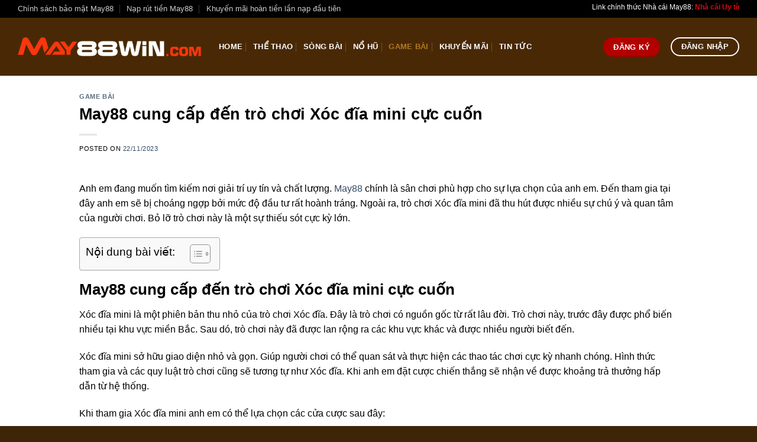

--- FILE ---
content_type: text/html; charset=UTF-8
request_url: https://jonbrack360.com/may88-cung-cap-den-tro-choi-xoc-dia-mini-cuc-cuon/
body_size: 21474
content:
<!DOCTYPE html>
<!--[if IE 9 ]> <html lang="vi" prefix="og: https://ogp.me/ns#" class="ie9 loading-site no-js"> <![endif]-->
<!--[if IE 8 ]> <html lang="vi" prefix="og: https://ogp.me/ns#" class="ie8 loading-site no-js"> <![endif]-->
<!--[if (gte IE 9)|!(IE)]><!--><html lang="vi" prefix="og: https://ogp.me/ns#" class="loading-site no-js"> <!--<![endif]-->
<head>
	<meta name="google-site-verification" content="JV6NxCyUS-u9Qo4vOFmAQIzbjrpzEa7OfDnj8rnUnMw" />
	<!-- Google tag (gtag.js) -->
<script async src="https://www.googletagmanager.com/gtag/js?id=G-E1DVLSFCXN"></script>
<script>
  window.dataLayer = window.dataLayer || [];
  function gtag(){dataLayer.push(arguments);}
  gtag('js', new Date());

  gtag('config', 'G-E1DVLSFCXN');
</script>
	<script type="application/ld+json">     
{     
  "@context": "https://schema.org",     
  "@type": "Casino",     
  "@id": "https://may88win.com/",     
  "name": "May88",     
  "alternateName": "May88 Nhà cái cá cược uy tín hàng đầu Châu Á
",
  "logo": "https://may88win.com/wp-content/uploads/2023/05/logoMaywin-min.png",               
  "image": "http://may88win.com/wp-content/uploads/2023/05/event-laodong23-1308x800-min.png",     
  "description": "Giới thiệu chi tiết May88 là nhà cái nào? Tại sao nên chọn sân chơi này? Tìm hiểu thật chi tiết cùng chúng tôi ngay bên dưới!",
  "url":"https://may88win.com/",     
  "telephone": "0868389438",     
  "priceRange": "0",     
  "address": {     
	"@type": "PostalAddress",     
	"streetAddress": "79 đường số 48, Khu phố 3, P. Cát Lái, Thành phố Thủ Đức",     
	"addressLocality": "79 đường số 48, Khu phố 3, P. Cát Lái",     
"addressRegion": "Thủ Đức",     
	"postalCode": "TP.Hồ Chí Minh",     
	"addressCountry": "Việt Nam"     
  },     
  "geo": {     
	"@type": "GeoCoordinates",     
	"latitude": 10.772165,     
	"longitude": 106.7873386    
  },     
  "openingHoursSpecification": {     
	"@type": "OpeningHoursSpecification",     
	"dayOfWeek": [     
  	"Monday",     
  	"Tuesday",     
  	"Wednesday",     
  	"Thursday",     
  	"Friday",     
  	"Saturday",     
  	"Sunday"     
	],     
	"opens": "08:30",     
	"closes": "17:00"}
 },     
  "sameAs": []
}
</script>

	<meta charset="UTF-8" />
	<link rel="profile" href="https://gmpg.org/xfn/11" />
	<link rel="pingback" href="https://jonbrack360.com/xmlrpc.php" />
    
    <link data-minify="1" rel="stylesheet" href="https://jonbrack360.com/wp-content/cache/min/1/ajax/libs/font-awesome/4.7.0/css/font-awesome.min.css?ver=1768576477">
	<script>(function(html){html.className = html.className.replace(/\bno-js\b/,'js')})(document.documentElement);</script>
	<style>img:is([sizes="auto" i], [sizes^="auto," i]) { contain-intrinsic-size: 3000px 1500px }</style>
	<meta name="viewport" content="width=device-width, initial-scale=1" />
<!-- Tối ưu hóa công cụ tìm kiếm bởi Rank Math - https://rankmath.com/ -->
<title>May88 cung cấp đến trò chơi Xóc đĩa mini cực cuốn - may88win.com</title><link rel="preload" data-rocket-preload as="style" href="https://fonts.googleapis.com/css2?family=Roboto:ital,wght@0,300;0,400;0,500;0,700;0,900;1,300;1,400;1,500;1,700;1,900&#038;display=swap" /><link rel="stylesheet" href="https://fonts.googleapis.com/css2?family=Roboto:ital,wght@0,300;0,400;0,500;0,700;0,900;1,300;1,400;1,500;1,700;1,900&#038;display=swap" media="print" onload="this.media='all'" /><noscript><link rel="stylesheet" href="https://fonts.googleapis.com/css2?family=Roboto:ital,wght@0,300;0,400;0,500;0,700;0,900;1,300;1,400;1,500;1,700;1,900&#038;display=swap" /></noscript>
<meta name="description" content="Xóc đĩa mini là một trong những trò chơi cá cược được yêu thích nhiều. Hãy cùng May88 khám phá trò chơi thú vị này ngay nhé."/>
<meta name="robots" content="follow, index, max-snippet:-1, max-video-preview:-1, max-image-preview:large"/>
<link rel="canonical" href="https://jonbrack360.com/may88-cung-cap-den-tro-choi-xoc-dia-mini-cuc-cuon/" />
<meta property="og:locale" content="vi_VN" />
<meta property="og:type" content="article" />
<meta property="og:title" content="May88 cung cấp đến trò chơi Xóc đĩa mini cực cuốn - may88win.com" />
<meta property="og:description" content="Xóc đĩa mini là một trong những trò chơi cá cược được yêu thích nhiều. Hãy cùng May88 khám phá trò chơi thú vị này ngay nhé." />
<meta property="og:url" content="https://jonbrack360.com/may88-cung-cap-den-tro-choi-xoc-dia-mini-cuc-cuon/" />
<meta property="og:site_name" content="may88win.com" />
<meta property="article:tag" content="may88" />
<meta property="article:tag" content="Xóc đĩa mini May88" />
<meta property="article:section" content="Game bài" />
<meta property="og:updated_time" content="2023-11-22T09:42:15+07:00" />
<meta property="og:image" content="https://jonbrack360.com/wp-content/uploads/2023/11/IMG_2932-1260x800.jpeg" />
<meta property="og:image:secure_url" content="https://jonbrack360.com/wp-content/uploads/2023/11/IMG_2932-1260x800.jpeg" />
<meta property="og:image:width" content="1020" />
<meta property="og:image:height" content="648" />
<meta property="og:image:alt" content="quy trình chiến thắng nhanh chóng" />
<meta property="og:image:type" content="image/jpeg" />
<meta property="article:published_time" content="2023-11-22T09:38:48+07:00" />
<meta property="article:modified_time" content="2023-11-22T09:42:15+07:00" />
<meta name="twitter:card" content="summary_large_image" />
<meta name="twitter:title" content="May88 cung cấp đến trò chơi Xóc đĩa mini cực cuốn - may88win.com" />
<meta name="twitter:description" content="Xóc đĩa mini là một trong những trò chơi cá cược được yêu thích nhiều. Hãy cùng May88 khám phá trò chơi thú vị này ngay nhé." />
<meta name="twitter:image" content="https://jonbrack360.com/wp-content/uploads/2023/11/IMG_2932-1260x800.jpeg" />
<meta name="twitter:label1" content="Được viết bởi" />
<meta name="twitter:data1" content="May88 Admin" />
<meta name="twitter:label2" content="Thời gian để đọc" />
<meta name="twitter:data2" content="4 phút" />
<script type="application/ld+json" class="rank-math-schema">{"@context":"https://schema.org","@graph":[{"@type":"Organization","@id":"https://jonbrack360.com/#organization","name":"may88win.com","url":"https://jonbrack360.com"},{"@type":"WebSite","@id":"https://jonbrack360.com/#website","url":"https://jonbrack360.com","name":"may88win.com","publisher":{"@id":"https://jonbrack360.com/#organization"},"inLanguage":"vi"},{"@type":"ImageObject","@id":"https://jonbrack360.com/wp-content/uploads/2023/11/IMG_2932.jpeg","url":"https://jonbrack360.com/wp-content/uploads/2023/11/IMG_2932.jpeg","width":"2160","height":"1371","caption":"quy tr\u00ecnh chi\u1ebfn th\u1eafng nhanh ch\u00f3ng","inLanguage":"vi"},{"@type":"BreadcrumbList","@id":"https://jonbrack360.com/may88-cung-cap-den-tro-choi-xoc-dia-mini-cuc-cuon/#breadcrumb","itemListElement":[{"@type":"ListItem","position":"1","item":{"@id":"https://jonbrack360.com","name":"Home"}},{"@type":"ListItem","position":"2","item":{"@id":"https://jonbrack360.com/may88-cung-cap-den-tro-choi-xoc-dia-mini-cuc-cuon/","name":"May88 cung c\u1ea5p \u0111\u1ebfn tr\u00f2 ch\u01a1i X\u00f3c \u0111\u0129a mini c\u1ef1c cu\u1ed1n"}}]},{"@type":"WebPage","@id":"https://jonbrack360.com/may88-cung-cap-den-tro-choi-xoc-dia-mini-cuc-cuon/#webpage","url":"https://jonbrack360.com/may88-cung-cap-den-tro-choi-xoc-dia-mini-cuc-cuon/","name":"May88 cung c\u1ea5p \u0111\u1ebfn tr\u00f2 ch\u01a1i X\u00f3c \u0111\u0129a mini c\u1ef1c cu\u1ed1n - may88win.com","datePublished":"2023-11-22T09:38:48+07:00","dateModified":"2023-11-22T09:42:15+07:00","isPartOf":{"@id":"https://jonbrack360.com/#website"},"primaryImageOfPage":{"@id":"https://jonbrack360.com/wp-content/uploads/2023/11/IMG_2932.jpeg"},"inLanguage":"vi","breadcrumb":{"@id":"https://jonbrack360.com/may88-cung-cap-den-tro-choi-xoc-dia-mini-cuc-cuon/#breadcrumb"}},{"@type":"Person","@id":"https://jonbrack360.com/may88-cung-cap-den-tro-choi-xoc-dia-mini-cuc-cuon/#author","name":"May88 Admin","image":{"@type":"ImageObject","@id":"https://secure.gravatar.com/avatar/e239c7a7895e72bf74d5a827b3fc0484f3fcf8ccc6b165fd029570e8ee31ff58?s=96&amp;d=mm&amp;r=g","url":"https://secure.gravatar.com/avatar/e239c7a7895e72bf74d5a827b3fc0484f3fcf8ccc6b165fd029570e8ee31ff58?s=96&amp;d=mm&amp;r=g","caption":"May88 Admin","inLanguage":"vi"},"sameAs":["https://jonbrack360.com/"],"worksFor":{"@id":"https://jonbrack360.com/#organization"}},{"@type":"BlogPosting","headline":"May88 cung c\u1ea5p \u0111\u1ebfn tr\u00f2 ch\u01a1i X\u00f3c \u0111\u0129a mini c\u1ef1c cu\u1ed1n - may88win.com","keywords":"May88","datePublished":"2023-11-22T09:38:48+07:00","dateModified":"2023-11-22T09:42:15+07:00","author":{"@id":"https://jonbrack360.com/may88-cung-cap-den-tro-choi-xoc-dia-mini-cuc-cuon/#author","name":"May88 Admin"},"publisher":{"@id":"https://jonbrack360.com/#organization"},"description":"X\u00f3c \u0111\u0129a mini l\u00e0 m\u1ed9t trong nh\u1eefng tr\u00f2 ch\u01a1i c\u00e1 c\u01b0\u1ee3c \u0111\u01b0\u1ee3c y\u00eau th\u00edch nhi\u1ec1u. H\u00e3y c\u00f9ng May88 kh\u00e1m ph\u00e1 tr\u00f2 ch\u01a1i th\u00fa v\u1ecb n\u00e0y ngay nh\u00e9.","name":"May88 cung c\u1ea5p \u0111\u1ebfn tr\u00f2 ch\u01a1i X\u00f3c \u0111\u0129a mini c\u1ef1c cu\u1ed1n - may88win.com","@id":"https://jonbrack360.com/may88-cung-cap-den-tro-choi-xoc-dia-mini-cuc-cuon/#richSnippet","isPartOf":{"@id":"https://jonbrack360.com/may88-cung-cap-den-tro-choi-xoc-dia-mini-cuc-cuon/#webpage"},"image":{"@id":"https://jonbrack360.com/wp-content/uploads/2023/11/IMG_2932.jpeg"},"inLanguage":"vi","mainEntityOfPage":{"@id":"https://jonbrack360.com/may88-cung-cap-den-tro-choi-xoc-dia-mini-cuc-cuon/#webpage"}}]}</script>
<!-- /Plugin SEO WordPress Rank Math -->

<link href='https://fonts.gstatic.com' crossorigin rel='preconnect' />
<link rel='prefetch' href='https://jonbrack360.com/wp-content/themes/flatsome/assets/js/flatsome.js?ver=8e60d746741250b4dd4e' />
<link rel='prefetch' href='https://jonbrack360.com/wp-content/themes/flatsome/assets/js/chunk.slider.js?ver=3.19.6' />
<link rel='prefetch' href='https://jonbrack360.com/wp-content/themes/flatsome/assets/js/chunk.popups.js?ver=3.19.6' />
<link rel='prefetch' href='https://jonbrack360.com/wp-content/themes/flatsome/assets/js/chunk.tooltips.js?ver=3.19.6' />
<link rel="alternate" type="application/rss+xml" title="Dòng thông tin may88win.com &raquo;" href="https://jonbrack360.com/feed/" />
<style id='wp-emoji-styles-inline-css' type='text/css'>

	img.wp-smiley, img.emoji {
		display: inline !important;
		border: none !important;
		box-shadow: none !important;
		height: 1em !important;
		width: 1em !important;
		margin: 0 0.07em !important;
		vertical-align: -0.1em !important;
		background: none !important;
		padding: 0 !important;
	}
</style>
<style id='wp-block-library-inline-css' type='text/css'>
:root{--wp-admin-theme-color:#007cba;--wp-admin-theme-color--rgb:0,124,186;--wp-admin-theme-color-darker-10:#006ba1;--wp-admin-theme-color-darker-10--rgb:0,107,161;--wp-admin-theme-color-darker-20:#005a87;--wp-admin-theme-color-darker-20--rgb:0,90,135;--wp-admin-border-width-focus:2px;--wp-block-synced-color:#7a00df;--wp-block-synced-color--rgb:122,0,223;--wp-bound-block-color:var(--wp-block-synced-color)}@media (min-resolution:192dpi){:root{--wp-admin-border-width-focus:1.5px}}.wp-element-button{cursor:pointer}:root{--wp--preset--font-size--normal:16px;--wp--preset--font-size--huge:42px}:root .has-very-light-gray-background-color{background-color:#eee}:root .has-very-dark-gray-background-color{background-color:#313131}:root .has-very-light-gray-color{color:#eee}:root .has-very-dark-gray-color{color:#313131}:root .has-vivid-green-cyan-to-vivid-cyan-blue-gradient-background{background:linear-gradient(135deg,#00d084,#0693e3)}:root .has-purple-crush-gradient-background{background:linear-gradient(135deg,#34e2e4,#4721fb 50%,#ab1dfe)}:root .has-hazy-dawn-gradient-background{background:linear-gradient(135deg,#faaca8,#dad0ec)}:root .has-subdued-olive-gradient-background{background:linear-gradient(135deg,#fafae1,#67a671)}:root .has-atomic-cream-gradient-background{background:linear-gradient(135deg,#fdd79a,#004a59)}:root .has-nightshade-gradient-background{background:linear-gradient(135deg,#330968,#31cdcf)}:root .has-midnight-gradient-background{background:linear-gradient(135deg,#020381,#2874fc)}.has-regular-font-size{font-size:1em}.has-larger-font-size{font-size:2.625em}.has-normal-font-size{font-size:var(--wp--preset--font-size--normal)}.has-huge-font-size{font-size:var(--wp--preset--font-size--huge)}.has-text-align-center{text-align:center}.has-text-align-left{text-align:left}.has-text-align-right{text-align:right}#end-resizable-editor-section{display:none}.aligncenter{clear:both}.items-justified-left{justify-content:flex-start}.items-justified-center{justify-content:center}.items-justified-right{justify-content:flex-end}.items-justified-space-between{justify-content:space-between}.screen-reader-text{border:0;clip-path:inset(50%);height:1px;margin:-1px;overflow:hidden;padding:0;position:absolute;width:1px;word-wrap:normal!important}.screen-reader-text:focus{background-color:#ddd;clip-path:none;color:#444;display:block;font-size:1em;height:auto;left:5px;line-height:normal;padding:15px 23px 14px;text-decoration:none;top:5px;width:auto;z-index:100000}html :where(.has-border-color){border-style:solid}html :where([style*=border-top-color]){border-top-style:solid}html :where([style*=border-right-color]){border-right-style:solid}html :where([style*=border-bottom-color]){border-bottom-style:solid}html :where([style*=border-left-color]){border-left-style:solid}html :where([style*=border-width]){border-style:solid}html :where([style*=border-top-width]){border-top-style:solid}html :where([style*=border-right-width]){border-right-style:solid}html :where([style*=border-bottom-width]){border-bottom-style:solid}html :where([style*=border-left-width]){border-left-style:solid}html :where(img[class*=wp-image-]){height:auto;max-width:100%}:where(figure){margin:0 0 1em}html :where(.is-position-sticky){--wp-admin--admin-bar--position-offset:var(--wp-admin--admin-bar--height,0px)}@media screen and (max-width:600px){html :where(.is-position-sticky){--wp-admin--admin-bar--position-offset:0px}}
</style>
<link data-minify="1" rel='stylesheet' id='gwd-auth-css-css' href='https://jonbrack360.com/wp-content/cache/min/1/wp-content/plugins/mlink-plugin/assets/css/auth.css?ver=1768576477' type='text/css' media='all' />
<link rel='stylesheet' id='ez-toc-css' href='https://jonbrack360.com/wp-content/plugins/easy-table-of-contents/assets/css/screen.min.css?ver=2.0.69.1' type='text/css' media='all' />
<style id='ez-toc-inline-css' type='text/css'>
div#ez-toc-container .ez-toc-title {font-size: 120%;}div#ez-toc-container .ez-toc-title {font-weight: 500;}div#ez-toc-container ul li {font-size: 95%;}div#ez-toc-container ul li {font-weight: 500;}div#ez-toc-container nav ul ul li {font-size: 90%;}
.ez-toc-container-direction {direction: ltr;}.ez-toc-counter ul{counter-reset: item ;}.ez-toc-counter nav ul li a::before {content: counters(item, '.', decimal) '. ';display: inline-block;counter-increment: item;flex-grow: 0;flex-shrink: 0;margin-right: .2em; float: left; }.ez-toc-widget-direction {direction: ltr;}.ez-toc-widget-container ul{counter-reset: item ;}.ez-toc-widget-container nav ul li a::before {content: counters(item, '.', decimal) '. ';display: inline-block;counter-increment: item;flex-grow: 0;flex-shrink: 0;margin-right: .2em; float: left; }
</style>
<link data-minify="1" rel='stylesheet' id='flatsome-main-css' href='https://jonbrack360.com/wp-content/cache/background-css/jonbrack360.com/wp-content/cache/min/1/wp-content/themes/flatsome/assets/css/flatsome.css?ver=1768576477&wpr_t=1769077554' type='text/css' media='all' />
<style id='flatsome-main-inline-css' type='text/css'>
@font-face {
				font-family: "fl-icons";
				font-display: block;
				src: url(https://jonbrack360.com/wp-content/themes/flatsome/assets/css/icons/fl-icons.eot?v=3.19.6);
				src:
					url(https://jonbrack360.com/wp-content/themes/flatsome/assets/css/icons/fl-icons.eot#iefix?v=3.19.6) format("embedded-opentype"),
					url(https://jonbrack360.com/wp-content/themes/flatsome/assets/css/icons/fl-icons.woff2?v=3.19.6) format("woff2"),
					url(https://jonbrack360.com/wp-content/themes/flatsome/assets/css/icons/fl-icons.ttf?v=3.19.6) format("truetype"),
					url(https://jonbrack360.com/wp-content/themes/flatsome/assets/css/icons/fl-icons.woff?v=3.19.6) format("woff"),
					url(https://jonbrack360.com/wp-content/themes/flatsome/assets/css/icons/fl-icons.svg?v=3.19.6#fl-icons) format("svg");
			}
</style>
<link rel='stylesheet' id='flatsome-style-css' href='https://jonbrack360.com/wp-content/themes/sv88/style.css?ver=3.011' type='text/css' media='all' />
<script type="text/javascript" src="https://jonbrack360.com/wp-includes/js/jquery/jquery.min.js?ver=3.7.1" id="jquery-core-js"></script>
<script type="text/javascript" src="https://jonbrack360.com/wp-includes/js/jquery/jquery-migrate.min.js?ver=3.4.1" id="jquery-migrate-js" data-rocket-defer defer></script>
<link rel="https://api.w.org/" href="https://jonbrack360.com/wp-json/" /><link rel="alternate" title="JSON" type="application/json" href="https://jonbrack360.com/wp-json/wp/v2/posts/5764" /><link rel="EditURI" type="application/rsd+xml" title="RSD" href="https://jonbrack360.com/xmlrpc.php?rsd" />
<link rel='shortlink' href='https://jonbrack360.com/?p=5764' />
<link rel="alternate" title="oNhúng (JSON)" type="application/json+oembed" href="https://jonbrack360.com/wp-json/oembed/1.0/embed?url=https%3A%2F%2Fjonbrack360.com%2Fmay88-cung-cap-den-tro-choi-xoc-dia-mini-cuc-cuon%2F" />
<link rel="alternate" title="oNhúng (XML)" type="text/xml+oembed" href="https://jonbrack360.com/wp-json/oembed/1.0/embed?url=https%3A%2F%2Fjonbrack360.com%2Fmay88-cung-cap-den-tro-choi-xoc-dia-mini-cuc-cuon%2F&#038;format=xml" />
<link rel="icon" href="https://jonbrack360.com/wp-content/uploads/2023/05/cropped-logoMaywin-32x32.png" sizes="32x32" />
<link rel="icon" href="https://jonbrack360.com/wp-content/uploads/2023/05/cropped-logoMaywin-192x192.png" sizes="192x192" />
<link rel="apple-touch-icon" href="https://jonbrack360.com/wp-content/uploads/2023/05/cropped-logoMaywin-180x180.png" />
<meta name="msapplication-TileImage" content="https://jonbrack360.com/wp-content/uploads/2023/05/cropped-logoMaywin-270x270.png" />
<style id="custom-css" type="text/css">:root {--primary-color: #446084;--fs-color-primary: #446084;--fs-color-secondary: #d26e4b;--fs-color-success: #7a9c59;--fs-color-alert: #b20000;--fs-experimental-link-color: #334862;--fs-experimental-link-color-hover: #111;}.tooltipster-base {--tooltip-color: #fff;--tooltip-bg-color: #000;}.off-canvas-right .mfp-content, .off-canvas-left .mfp-content {--drawer-width: 300px;}.container-width, .full-width .ubermenu-nav, .container, .row{max-width: 1250px}.row.row-collapse{max-width: 1220px}.row.row-small{max-width: 1242.5px}.row.row-large{max-width: 1280px}.header-main{height: 98px}#logo img{max-height: 98px}#logo{width:310px;}.header-bottom{min-height: 55px}.header-top{min-height: 30px}.transparent .header-main{height: 90px}.transparent #logo img{max-height: 90px}.has-transparent + .page-title:first-of-type,.has-transparent + #main > .page-title,.has-transparent + #main > div > .page-title,.has-transparent + #main .page-header-wrapper:first-of-type .page-title{padding-top: 120px;}.header.show-on-scroll,.stuck .header-main{height:70px!important}.stuck #logo img{max-height: 70px!important}.header-bg-color {background-color: #492905}.header-bottom {background-color: #f1f1f1}.top-bar-nav > li > a{line-height: 16px }.header-main .nav > li > a{line-height: 16px }.stuck .header-main .nav > li > a{line-height: 50px }@media (max-width: 549px) {.header-main{height: 70px}#logo img{max-height: 70px}}.header-top{background-color:#000000!important;}body{color: #000000}h1,h2,h3,h4,h5,h6,.heading-font{color: #000000;}.header:not(.transparent) .header-nav-main.nav > li > a {color: #ffffff;}.header:not(.transparent) .header-nav-main.nav > li > a:hover,.header:not(.transparent) .header-nav-main.nav > li.active > a,.header:not(.transparent) .header-nav-main.nav > li.current > a,.header:not(.transparent) .header-nav-main.nav > li > a.active,.header:not(.transparent) .header-nav-main.nav > li > a.current{color: #b17924;}.header-nav-main.nav-line-bottom > li > a:before,.header-nav-main.nav-line-grow > li > a:before,.header-nav-main.nav-line > li > a:before,.header-nav-main.nav-box > li > a:hover,.header-nav-main.nav-box > li.active > a,.header-nav-main.nav-pills > li > a:hover,.header-nav-main.nav-pills > li.active > a{color:#FFF!important;background-color: #b17924;}.absolute-footer, html{background-color: #3f2508}.nav-vertical-fly-out > li + li {border-top-width: 1px; border-top-style: solid;}.label-new.menu-item > a:after{content:"Mới";}.label-hot.menu-item > a:after{content:"Nổi bật";}.label-sale.menu-item > a:after{content:"Giảm giá";}.label-popular.menu-item > a:after{content:"Phổ biến";}</style><style id="kirki-inline-styles"></style><noscript><style id="rocket-lazyload-nojs-css">.rll-youtube-player, [data-lazy-src]{display:none !important;}</style></noscript><style id="wpr-lazyload-bg-container"></style><style id="wpr-lazyload-bg-exclusion"></style>
<noscript>
<style id="wpr-lazyload-bg-nostyle">.fancy-underline:after{--wpr-bg-90677100-5c69-42e9-b2d8-60539214fd48: url('https://jonbrack360.com/wp-content/themes/flatsome/assets/img/underline.png');}.slider-style-shadow .flickity-slider>:before{--wpr-bg-34776b76-0f53-43b5-af71-228712a93ec4: url('https://jonbrack360.com/wp-content/themes/flatsome/assets/img/shadow@2x.png');}</style>
</noscript>
<script type="application/javascript">const rocket_pairs = [{"selector":".fancy-underline","style":".fancy-underline:after{--wpr-bg-90677100-5c69-42e9-b2d8-60539214fd48: url('https:\/\/jonbrack360.com\/wp-content\/themes\/flatsome\/assets\/img\/underline.png');}","hash":"90677100-5c69-42e9-b2d8-60539214fd48","url":"https:\/\/jonbrack360.com\/wp-content\/themes\/flatsome\/assets\/img\/underline.png"},{"selector":".slider-style-shadow .flickity-slider>*","style":".slider-style-shadow .flickity-slider>:before{--wpr-bg-34776b76-0f53-43b5-af71-228712a93ec4: url('https:\/\/jonbrack360.com\/wp-content\/themes\/flatsome\/assets\/img\/shadow@2x.png');}","hash":"34776b76-0f53-43b5-af71-228712a93ec4","url":"https:\/\/jonbrack360.com\/wp-content\/themes\/flatsome\/assets\/img\/shadow@2x.png"}]; const rocket_excluded_pairs = [];</script></head>

<body class="wp-singular post-template-default single single-post postid-5764 single-format-standard wp-theme-flatsome wp-child-theme-sv88 lightbox nav-dropdown-has-arrow nav-dropdown-has-shadow nav-dropdown-has-border">


<a class="skip-link screen-reader-text" href="#main">Bỏ qua nội dung</a>

<div data-rocket-location-hash="99bb46786fd5bd31bcd7bdc067ad247a" id="wrapper">

	
	<header data-rocket-location-hash="8cd2ef760cf5956582d03e973259bc0e" id="header" class="header has-sticky sticky-jump">
		<div data-rocket-location-hash="d53b06ca13945ed03e70ba4a94347bcf" class="header-wrapper">
			<div id="top-bar" class="header-top hide-for-sticky nav-dark hide-for-medium">
    <div class="flex-row container">
      <div class="flex-col hide-for-medium flex-left">
          <ul class="nav nav-left medium-nav-center nav-small  nav-divided">
              <li id="menu-item-3392" class="menu-item menu-item-type-post_type menu-item-object-page menu-item-3392 menu-item-design-default"><a href="https://jonbrack360.com/chinh-sach-bao-mat-may88/" class="nav-top-link">Chính sách bảo mật May88</a></li>
<li id="menu-item-3596" class="menu-item menu-item-type-post_type menu-item-object-page menu-item-3596 menu-item-design-default"><a href="https://jonbrack360.com/nap-rut-tien-may88/" class="nav-top-link">Nạp rút tiền May88</a></li>
<li id="menu-item-3393" class="menu-item menu-item-type-post_type menu-item-object-post menu-item-3393 menu-item-design-default"><a href="https://jonbrack360.com/khuyen-mai-hoan-tien-lan-nap-dau-tien-tai-may88/" class="nav-top-link">Khuyến mãi hoàn tiền lần nạp đầu tiên</a></li>
          </ul>
      </div>

      <div class="flex-col hide-for-medium flex-center">
          <ul class="nav nav-center nav-small  nav-divided">
                        </ul>
      </div>

      <div class="flex-col hide-for-medium flex-right">
         <ul class="nav top-bar-nav nav-right nav-small  nav-divided">
              <li class="html custom html_topbar_left"><p><marquee></p>
<p>Link chính thức Nhà cái May88:  <strong style="color: #d30a0f;">Nhà cái Uy tín</strong> - <strong style="color: #d30a0f;">Đẳng cấp</strong></p>
<p></marquee></p></li>          </ul>
      </div>

      
    </div>
</div>
<div id="masthead" class="header-main nav-dark">
      <div class="header-inner flex-row container logo-left medium-logo-center" role="navigation">

          <!-- Logo -->
          <div id="logo" class="flex-col logo">
            
<!-- Header logo -->
<a href="https://jonbrack360.com/" title="may88win.com - Nhà cái May88" rel="home">
		<img width="904" height="95" src="data:image/svg+xml,%3Csvg%20xmlns='http://www.w3.org/2000/svg'%20viewBox='0%200%20904%2095'%3E%3C/svg%3E" class="header_logo header-logo" alt="may88win.com" data-lazy-src="https://jonbrack360.com/wp-content/uploads/2023/05/logoMaywin-min.png"/><noscript><img width="904" height="95" src="https://jonbrack360.com/wp-content/uploads/2023/05/logoMaywin-min.png" class="header_logo header-logo" alt="may88win.com"/></noscript><img  width="904" height="95" src="data:image/svg+xml,%3Csvg%20xmlns='http://www.w3.org/2000/svg'%20viewBox='0%200%20904%2095'%3E%3C/svg%3E" class="header-logo-dark" alt="may88win.com" data-lazy-src="https://jonbrack360.com/wp-content/uploads/2023/05/logoMaywin-min.png"/><noscript><img  width="904" height="95" src="https://jonbrack360.com/wp-content/uploads/2023/05/logoMaywin-min.png" class="header-logo-dark" alt="may88win.com"/></noscript></a>
          </div>

          <!-- Mobile Left Elements -->
          <div class="flex-col show-for-medium flex-left">
            <ul class="mobile-nav nav nav-left ">
              <li class="nav-icon has-icon">
  		<a href="#" data-open="#main-menu" data-pos="left" data-bg="main-menu-overlay" data-color="" class="is-small" aria-label="Menu" aria-controls="main-menu" aria-expanded="false">

		  <i class="icon-menu" ></i>
		  		</a>
	</li>
            </ul>
          </div>

          <!-- Left Elements -->
          <div class="flex-col hide-for-medium flex-left
            flex-grow">
            <ul class="header-nav header-nav-main nav nav-left  nav-divided nav-spacing-medium nav-uppercase" >
              <li id="menu-item-608" class="menu-item menu-item-type-post_type menu-item-object-page menu-item-home menu-item-608 menu-item-design-default"><a href="https://jonbrack360.com/" class="nav-top-link">Home</a></li>
<li id="menu-item-3171" class="menu-item menu-item-type-taxonomy menu-item-object-category menu-item-3171 menu-item-design-default"><a href="https://jonbrack360.com/the-thao/" class="nav-top-link">Thể thao</a></li>
<li id="menu-item-3244" class="menu-item menu-item-type-taxonomy menu-item-object-category menu-item-3244 menu-item-design-default"><a href="https://jonbrack360.com/song-bai/" class="nav-top-link">Sòng bài</a></li>
<li id="menu-item-3243" class="menu-item menu-item-type-taxonomy menu-item-object-category menu-item-3243 menu-item-design-default"><a href="https://jonbrack360.com/no-hu/" class="nav-top-link">Nổ hũ</a></li>
<li id="menu-item-3241" class="menu-item menu-item-type-taxonomy menu-item-object-category current-post-ancestor current-menu-parent current-post-parent menu-item-3241 active menu-item-design-default"><a href="https://jonbrack360.com/game-bai/" class="nav-top-link">Game bài</a></li>
<li id="menu-item-3242" class="menu-item menu-item-type-taxonomy menu-item-object-category menu-item-3242 menu-item-design-default"><a href="https://jonbrack360.com/khuyen-mai/" class="nav-top-link">Khuyến mãi</a></li>
<li id="menu-item-3245" class="menu-item menu-item-type-taxonomy menu-item-object-category menu-item-3245 menu-item-design-default"><a href="https://jonbrack360.com/tin-tuc/" class="nav-top-link">Tin tức</a></li>
            </ul>
          </div>

          <!-- Right Elements -->
          <div class="flex-col hide-for-medium flex-right">
            <ul class="header-nav header-nav-main nav nav-right  nav-divided nav-spacing-medium nav-uppercase">
              <li class="html header-button-1">
	<div class="header-button">
		<a href="/mlink/?branchseo=may88-z" target="_blank" class="button alert is-bevel" rel="nofollow noopener"  style="border-radius:99px;">
		<span>Đăng ký</span>
	</a>
	</div>
</li>
<li class="html header-button-2">
	<div class="header-button">
		<a href="/mlink/?branchseo=may88-z" target="_blank" class="button plain is-outline" rel="nofollow noopener"  style="border-radius:99px;">
		<span>Đăng nhập</span>
	</a>
	</div>
</li>
            </ul>
          </div>

          <!-- Mobile Right Elements -->
          <div class="flex-col show-for-medium flex-right">
            <ul class="mobile-nav nav nav-right ">
              <li class="html header-button-1">
	<div class="header-button">
		<a href="/mlink/?branchseo=may88-z" target="_blank" class="button alert is-bevel" rel="nofollow noopener"  style="border-radius:99px;">
		<span>Đăng ký</span>
	</a>
	</div>
</li>
<li class="html header-button-2">
	<div class="header-button">
		<a href="/mlink/?branchseo=may88-z" target="_blank" class="button plain is-outline" rel="nofollow noopener"  style="border-radius:99px;">
		<span>Đăng nhập</span>
	</a>
	</div>
</li>
            </ul>
          </div>

      </div>

      </div>

<div class="header-bg-container fill"><div class="header-bg-image fill"></div><div class="header-bg-color fill"></div></div>		</div>
	</header>

	
	<main data-rocket-location-hash="bd73b599510e3c4ba22a673838291c53" id="main" class="">

<div data-rocket-location-hash="b0adf212d52fae4206d1503d35a95e28" id="content" class="blog-wrapper blog-single page-wrapper">
	
<div class="row align-center">
	<div class="large-10 col">
	
	


<article id="post-5764" class="post-5764 post type-post status-publish format-standard has-post-thumbnail hentry category-game-bai tag-may88 tag-xoc-dia-mini-may88">
	<div class="article-inner ">
		<header class="entry-header">
	<div class="entry-header-text entry-header-text-top text-left">
		<h6 class="entry-category is-xsmall"><a href="https://jonbrack360.com/game-bai/" rel="category tag">Game bài</a></h6><h1 class="entry-title">May88 cung cấp đến trò chơi Xóc đĩa mini cực cuốn</h1><div class="entry-divider is-divider small"></div>
	<div class="entry-meta uppercase is-xsmall">
		<span class="posted-on">Posted on <a href="https://jonbrack360.com/may88-cung-cap-den-tro-choi-xoc-dia-mini-cuc-cuon/" rel="bookmark"><time class="entry-date published" datetime="2023-11-22T09:38:48+07:00">22/11/2023</time><time class="updated" datetime="2023-11-22T09:42:15+07:00">22/11/2023</time></a></span>	</div>
	</div>
				</header>
		<div class="entry-content single-page">

	<p style="font-weight: 400"><span style="font-weight: 400">Anh em đang muốn tìm kiếm nơi giải trí uy tín và chất lượng. <a href="https://jonbrack360.com/">May88</a> chính là sân chơi phù hợp cho sự lựa chọn của anh em. Đến tham gia tại đây anh em sẽ bị choáng ngợp bởi mức độ đầu tư rất hoành tráng. Ngoài ra, trò chơi Xóc đĩa mini đã thu hút được nhiều sự chú ý và quan tâm của người chơi. Bỏ lỡ trò chơi này là một sự thiếu sót cực kỳ lớn. </span></p>
<div id="ez-toc-container" class="ez-toc-v2_0_69_1 counter-hierarchy ez-toc-counter ez-toc-grey ez-toc-container-direction">
<div class="ez-toc-title-container">
<p class="ez-toc-title" style="cursor:inherit">Nội dung bài viết:</p>
<span class="ez-toc-title-toggle"><a href="#" class="ez-toc-pull-right ez-toc-btn ez-toc-btn-xs ez-toc-btn-default ez-toc-toggle" aria-label="Toggle Table of Content"><span class="ez-toc-js-icon-con"><span class=""><span class="eztoc-hide" style="display:none;">Toggle</span><span class="ez-toc-icon-toggle-span"><svg style="fill: #999;color:#999" xmlns="http://www.w3.org/2000/svg" class="list-377408" width="20px" height="20px" viewBox="0 0 24 24" fill="none"><path d="M6 6H4v2h2V6zm14 0H8v2h12V6zM4 11h2v2H4v-2zm16 0H8v2h12v-2zM4 16h2v2H4v-2zm16 0H8v2h12v-2z" fill="currentColor"></path></svg><svg style="fill: #999;color:#999" class="arrow-unsorted-368013" xmlns="http://www.w3.org/2000/svg" width="10px" height="10px" viewBox="0 0 24 24" version="1.2" baseProfile="tiny"><path d="M18.2 9.3l-6.2-6.3-6.2 6.3c-.2.2-.3.4-.3.7s.1.5.3.7c.2.2.4.3.7.3h11c.3 0 .5-.1.7-.3.2-.2.3-.5.3-.7s-.1-.5-.3-.7zM5.8 14.7l6.2 6.3 6.2-6.3c.2-.2.3-.5.3-.7s-.1-.5-.3-.7c-.2-.2-.4-.3-.7-.3h-11c-.3 0-.5.1-.7.3-.2.2-.3.5-.3.7s.1.5.3.7z"/></svg></span></span></span></a></span></div>
<nav><ul class='ez-toc-list ez-toc-list-level-1 eztoc-toggle-hide-by-default' ><li class='ez-toc-page-1 ez-toc-heading-level-2'><a class="ez-toc-link ez-toc-heading-1" href="#May88_cung_cap_den_tro_choi_Xoc_dia_mini_cuc_cuon" title="May88 cung cấp đến trò chơi Xóc đĩa mini cực cuốn">May88 cung cấp đến trò chơi Xóc đĩa mini cực cuốn</a></li><li class='ez-toc-page-1 ez-toc-heading-level-2'><a class="ez-toc-link ez-toc-heading-2" href="#Quy_luat_choi_Xoc_dia_mini_chi_tiet" title="Quy luật chơi Xóc đĩa mini chi tiết">Quy luật chơi Xóc đĩa mini chi tiết</a></li><li class='ez-toc-page-1 ez-toc-heading-level-2'><a class="ez-toc-link ez-toc-heading-3" href="#Kinh_nghiem_chien_thang_Xoc_dia_mini_nhanh_chong_tai_May88" title="Kinh nghiệm chiến thắng Xóc đĩa mini nhanh chóng tại May88">Kinh nghiệm chiến thắng Xóc đĩa mini nhanh chóng tại May88</a><ul class='ez-toc-list-level-3' ><li class='ez-toc-heading-level-3'><a class="ez-toc-link ez-toc-heading-4" href="#Nam_ro_quy_luat" title="Nắm rõ quy luật">Nắm rõ quy luật</a></li><li class='ez-toc-page-1 ez-toc-heading-level-3'><a class="ez-toc-link ez-toc-heading-5" href="#Lua_chon_cua_cuoc_thong_minh" title="Lựa chọn cửa cược thông minh">Lựa chọn cửa cược thông minh</a></li><li class='ez-toc-page-1 ez-toc-heading-level-3'><a class="ez-toc-link ez-toc-heading-6" href="#Theo_doi_ket_qua_thong_ke" title="Theo dõi kết quả thống kê">Theo dõi kết quả thống kê</a></li><li class='ez-toc-page-1 ez-toc-heading-level-3'><a class="ez-toc-link ez-toc-heading-7" href="#Su_dung_von_phu_hop" title="Sử dụng vốn phù hợp">Sử dụng vốn phù hợp</a></li></ul></li></ul></nav></div>
<h2><span class="ez-toc-section" id="May88_cung_cap_den_tro_choi_Xoc_dia_mini_cuc_cuon"></span><b>May88 cung cấp đến trò chơi Xóc đĩa mini cực cuốn</b><span class="ez-toc-section-end"></span></h2>
<p style="font-weight: 400"><span style="font-weight: 400">Xóc đĩa mini là một phiên bản thu nhỏ của trò chơi Xóc đĩa. Đây là trò chơi có nguồn gốc từ rất lâu đời. Trò chơi này, trước đây được phổ biến nhiều tại khu vực miền Bắc. Sau dó, trò chơi này đã được lan rộng ra các khu vực khác và được nhiều người biết đến. </span></p>
<p style="font-weight: 400"><span style="font-weight: 400">Xóc đĩa mini sở hữu giao diện nhỏ và gọn. Giúp người chơi có thể quan sát và thực hiện các thao tác chơi cực kỳ nhanh chóng. Hình thức tham gia và các quy luật trò chơi cũng sẽ tương tự như Xóc đĩa. Khi anh em đặt cược chiến thắng sẽ nhận về được khoảng trả thưởng hấp dẫn từ hệ thống.</span></p>
<p style="font-weight: 400"><span style="font-weight: 400">Khi tham gia Xóc đĩa mini anh em có thể lựa chọn các cửa cược sau đây:</span></p>
<ul style="font-weight: 400">
<li style="font-weight: 400"><span style="font-weight: 400">Cược cửa chẵn: Đặt cược của chẵn khi kết quả của các đồng xu cho ra là chẵn. Kh kết quả là 4 trắng, 4 đỏ hoặc 2 trăng &#8211; 2 đỏ. Khi đặt cược của chơi này chính xác người chơi sẽ ăn thường theo tỷ lệ là 1 trên 1.</span></li>
<li style="font-weight: 400"><span style="font-weight: 400">Cược cửa lẻ: Đặt cược khi kết quả các đồng xu cho ra là lẻ. Kết quả lẻ là: 1 trắng &#8211; 3 đỏ, 1 đỏ &#8211; 3 trắng. Khi đặt cược của chơi này chính xác người chơi sẽ ăn thường theo tỷ lệ là 1 trên 1.</span></li>
<li style="font-weight: 400"><span style="font-weight: 400">Cược theo màu: Ngoài ra cửa đặt cược thông thường khi tham gia Xóc đĩa mini anh em có thể đặt cược theo màu. Đặt cược 4 trắng, 4 đỏ, 3 trắng &#8211; 1 đỏ, 3 đỏ &#8211; 1 trắng. Tùy thuộc vào màu của người chơi đặt cược. Khi cho ra kết quả anh em sẽ được ăn thưởng theo tỷ lệ trả khác nhau tại hệ thống.</span></li>
</ul>
<p style="font-weight: 400"><span style="font-weight: 400">Khi đã kết thúc được thời gian đặt cược. Hệ thống sẽ tiến hành lắc đều các đồng xu và cho ra kết quả. Chỉ mất vài giây thì kết quả sẽ được công bó nhanh chóng.</span></p>
<p><img fetchpriority="high" decoding="async" class="aligncenter size-large wp-image-5768" src="data:image/svg+xml,%3Csvg%20xmlns='http://www.w3.org/2000/svg'%20viewBox='0%200%201020%20723'%3E%3C/svg%3E" alt="Xóc đĩa mini được yêu thích nhiều" width="1020" height="723" data-lazy-srcset="https://jonbrack360.com/wp-content/uploads/2023/11/IMG_2931-1129x800.jpeg 1129w, https://jonbrack360.com/wp-content/uploads/2023/11/IMG_2931-564x400.jpeg 564w, https://jonbrack360.com/wp-content/uploads/2023/11/IMG_2931-768x544.jpeg 768w, https://jonbrack360.com/wp-content/uploads/2023/11/IMG_2931-1536x1089.jpeg 1536w, https://jonbrack360.com/wp-content/uploads/2023/11/IMG_2931-2048x1452.jpeg 2048w" data-lazy-sizes="(max-width: 1020px) 100vw, 1020px" data-lazy-src="https://jonbrack360.com/wp-content/uploads/2023/11/IMG_2931-1129x800.jpeg" /><noscript><img fetchpriority="high" decoding="async" class="aligncenter size-large wp-image-5768" src="https://jonbrack360.com/wp-content/uploads/2023/11/IMG_2931-1129x800.jpeg" alt="Xóc đĩa mini được yêu thích nhiều" width="1020" height="723" srcset="https://jonbrack360.com/wp-content/uploads/2023/11/IMG_2931-1129x800.jpeg 1129w, https://jonbrack360.com/wp-content/uploads/2023/11/IMG_2931-564x400.jpeg 564w, https://jonbrack360.com/wp-content/uploads/2023/11/IMG_2931-768x544.jpeg 768w, https://jonbrack360.com/wp-content/uploads/2023/11/IMG_2931-1536x1089.jpeg 1536w, https://jonbrack360.com/wp-content/uploads/2023/11/IMG_2931-2048x1452.jpeg 2048w" sizes="(max-width: 1020px) 100vw, 1020px" /></noscript></p>
<h2><span class="ez-toc-section" id="Quy_luat_choi_Xoc_dia_mini_chi_tiet"></span><b>Quy luật chơi Xóc đĩa mini chi tiết</b><span class="ez-toc-section-end"></span></h2>
<p style="font-weight: 400"><span style="font-weight: 400">Luật chơi Xóc đĩa mini khá đơn giản và giống tương tự với trò chơi Xóc đĩa truyền thống. Đối với những tay chơi cao thủ sẽ có thê thao tác tham gia và giành chiến thắng nhanh chóng. Tuy nhiên, đối với những anh em người chơi mới tham gia sẽ gặp không ít khó khăn. Hãy cùng May88 đi tìm hiểu chi tiết về luật chơi Xóc đĩa mini nhé.</span></p>
<p style="font-weight: 400"><span style="font-weight: 400">Khi tham gia Xóc đĩa mini tại May88 tất cả các dụng cụ chơi sẽ do hệ thống chuẩn bị sẵn. Người chơi chỉ cần đặt cược mà thôi. Tùy thuộc vào nguồn vốn của người chơi. Anh em sẽ lựa chọn vào các mức đặt cược phù hợp nhất. Sau đó, người chơi sẽ đặt cược vào các cửa chơi. </span></p>
<p style="font-weight: 400"><span style="font-weight: 400">Nếu kết quả đặt cược của người chơi trùng khớp với các kết quả đặt cược mà hệ thống đã cho ra. Người chơi sẽ giành được chiến thắng và ăn thưởng. Ngược lại, nếu kết quả đặt cược của người chơi không trúng. Đồng nghĩa với việc người chơi sẽ bị mất hết toàn bộ số tiền đã đặt cược.</span></p>
<p><img decoding="async" class="aligncenter size-large wp-image-5766" src="data:image/svg+xml,%3Csvg%20xmlns='http://www.w3.org/2000/svg'%20viewBox='0%200%201020%20687'%3E%3C/svg%3E" alt="Hướng dẫn chơi chi tiết" width="1020" height="687" data-lazy-srcset="https://jonbrack360.com/wp-content/uploads/2023/11/IMG_2933-1188x800.jpeg 1188w, https://jonbrack360.com/wp-content/uploads/2023/11/IMG_2933-594x400.jpeg 594w, https://jonbrack360.com/wp-content/uploads/2023/11/IMG_2933-768x517.jpeg 768w, https://jonbrack360.com/wp-content/uploads/2023/11/IMG_2933-1536x1034.jpeg 1536w, https://jonbrack360.com/wp-content/uploads/2023/11/IMG_2933-2048x1379.jpeg 2048w" data-lazy-sizes="(max-width: 1020px) 100vw, 1020px" data-lazy-src="https://jonbrack360.com/wp-content/uploads/2023/11/IMG_2933-1188x800.jpeg" /><noscript><img decoding="async" class="aligncenter size-large wp-image-5766" src="https://jonbrack360.com/wp-content/uploads/2023/11/IMG_2933-1188x800.jpeg" alt="Hướng dẫn chơi chi tiết" width="1020" height="687" srcset="https://jonbrack360.com/wp-content/uploads/2023/11/IMG_2933-1188x800.jpeg 1188w, https://jonbrack360.com/wp-content/uploads/2023/11/IMG_2933-594x400.jpeg 594w, https://jonbrack360.com/wp-content/uploads/2023/11/IMG_2933-768x517.jpeg 768w, https://jonbrack360.com/wp-content/uploads/2023/11/IMG_2933-1536x1034.jpeg 1536w, https://jonbrack360.com/wp-content/uploads/2023/11/IMG_2933-2048x1379.jpeg 2048w" sizes="(max-width: 1020px) 100vw, 1020px" /></noscript></p>
<p>Xem thêm: <a href="https://jonbrack360.com/tat-tan-tat-thong-tin-no-hu-tam-quoc-tranh-hung-tai-may88-dang-nhap/"><span data-sheets-value="[null,2,&quot;T\u1ea5t t\u1ea7n t\u1eadt th\u00f4ng tin n\u1ed5 h\u0169 Tam qu\u1ed1c tranh h\u00f9ng t\u1ea1i May88 \u0111\u0103ng nh\u1eadp&quot;]" data-sheets-userformat="[null,null,4861,{&quot;1&quot;:0},null,{&quot;1&quot;:[{&quot;1&quot;:2,&quot;2&quot;:0,&quot;5&quot;:[null,2,0]},[null,0,0,3],[null,1,0,null,1]]},{&quot;1&quot;:[{&quot;1&quot;:2,&quot;2&quot;:0,&quot;5&quot;:[null,2,0]},[null,0,0,3],[null,1,0,null,1]]},{&quot;1&quot;:[{&quot;1&quot;:2,&quot;2&quot;:0,&quot;5&quot;:[null,2,0]},[null,0,0,3],[null,1,0,null,1]]},{&quot;1&quot;:[{&quot;1&quot;:2,&quot;2&quot;:0,&quot;5&quot;:[null,2,0]},[null,0,0,3],[null,1,0,null,1]]},0,2,null,0,null,null,&quot;Arial&quot;]">Tất tần tật thông tin nổ hũ Tam quốc tranh hùng tại May88 đăng nhập</span></a></p>
<h2><span class="ez-toc-section" id="Kinh_nghiem_chien_thang_Xoc_dia_mini_nhanh_chong_tai_May88"></span><b>Kinh nghiệm chiến thắng Xóc đĩa mini nhanh chóng tại May88</b><span class="ez-toc-section-end"></span></h2>
<p style="font-weight: 400"><span style="font-weight: 400"> Những kinh nghiệm chiến thắng Xóc đĩa mini nhanh chóng tại May88. Anh em hãy cùng theo dõi để có thể tăng được xác suất chiến thắng nhé.</span></p>
<h3><span class="ez-toc-section" id="Nam_ro_quy_luat"></span><b><i>Nắm rõ quy luật</i></b><span class="ez-toc-section-end"></span></h3>
<p style="font-weight: 400"><span style="font-weight: 400">Luật chơi là một trong những yếu tố cần thiết và quan trọng để giúp anh em có thể giành được chiến thắng. Khi tham gia anh em cần nắm được rõ các quy luật của trò chơi. Điều này sẽ giúp thao tác tham gia được diễn ra nhanh chóng hơn. Ngoài ra, anh em còn có thể nắm được tỷ lệ chiến thắng đến 60%. </span></p>
<h3><span class="ez-toc-section" id="Lua_chon_cua_cuoc_thong_minh"></span><b><i>Lựa chọn cửa cược thông minh</i></b><span class="ez-toc-section-end"></span></h3>
<p style="font-weight: 400"><span style="font-weight: 400">Anh em nên lựa chọn các cửa đặt cược thường xuyên xuất hiện. Tuy các cửa cược này khi chiến thắng sẽ không nhận về được mức trả thưởng cao. Tuy nhiên, việc lựa chọn này sẽ giúp anh em có thể cân bằng được lượng vốn tốt hơn.</span></p>
<h3><span class="ez-toc-section" id="Theo_doi_ket_qua_thong_ke"></span><b><i>Theo dõi kết quả thống kê</i></b><span class="ez-toc-section-end"></span></h3>
<p style="font-weight: 400"><span style="font-weight: 400">Anh em có thể theo dõi vào kết quả thống kê để tìm ra được phương pháp soi cầu phù hợp nhất. Dựa vào đây anh em có thể dễ dàng nhận biết được quy luật và các xóc đĩa tại nhà cái. Đây là kinh nghiệm chơi được nhiều anh em cao thủ quan tâm và áp dụng. </span></p>
<h3><span class="ez-toc-section" id="Su_dung_von_phu_hop"></span><b><i>Sử dụng vốn phù hợp</i></b><span class="ez-toc-section-end"></span></h3>
<p style="font-weight: 400"><span style="font-weight: 400">Anh em khi tham gia nên lựa chọn các mức đặt cược vốn thật phù hợp. Anh em nếu chưa có nhiều kinh nghiệm tham gia nên bắt đầu chơi ở mức thấp trước tiên. Điều này sẽ giúp anh em có thể làm quen được với trò chơi mà không mất quá nhiều vốn. </span></p>
<p><img decoding="async" class="aligncenter size-large wp-image-5767" src="data:image/svg+xml,%3Csvg%20xmlns='http://www.w3.org/2000/svg'%20viewBox='0%200%201020%20648'%3E%3C/svg%3E" alt="quy trình chiến thắng nhanh chóng" width="1020" height="648" data-lazy-srcset="https://jonbrack360.com/wp-content/uploads/2023/11/IMG_2932-1260x800.jpeg 1260w, https://jonbrack360.com/wp-content/uploads/2023/11/IMG_2932-630x400.jpeg 630w, https://jonbrack360.com/wp-content/uploads/2023/11/IMG_2932-768x487.jpeg 768w, https://jonbrack360.com/wp-content/uploads/2023/11/IMG_2932-1536x975.jpeg 1536w, https://jonbrack360.com/wp-content/uploads/2023/11/IMG_2932-2048x1300.jpeg 2048w" data-lazy-sizes="(max-width: 1020px) 100vw, 1020px" data-lazy-src="https://jonbrack360.com/wp-content/uploads/2023/11/IMG_2932-1260x800.jpeg" /><noscript><img decoding="async" class="aligncenter size-large wp-image-5767" src="https://jonbrack360.com/wp-content/uploads/2023/11/IMG_2932-1260x800.jpeg" alt="quy trình chiến thắng nhanh chóng" width="1020" height="648" srcset="https://jonbrack360.com/wp-content/uploads/2023/11/IMG_2932-1260x800.jpeg 1260w, https://jonbrack360.com/wp-content/uploads/2023/11/IMG_2932-630x400.jpeg 630w, https://jonbrack360.com/wp-content/uploads/2023/11/IMG_2932-768x487.jpeg 768w, https://jonbrack360.com/wp-content/uploads/2023/11/IMG_2932-1536x975.jpeg 1536w, https://jonbrack360.com/wp-content/uploads/2023/11/IMG_2932-2048x1300.jpeg 2048w" sizes="(max-width: 1020px) 100vw, 1020px" /></noscript></p>
<p style="font-weight: 400"><span style="font-weight: 400">Nội dung trên đây đã chia sẻ chi tiết đến anh em các thông tin về trò chơi Xóc đĩa mini. Hy vọng <a href="https://jonbrack360.com/">May88</a> sẽ cung cấp đến anh em các nguồn kiến thức hữu ích nhất. Chúc anh em thật may mắn và có những giây phút trải nghiệm thú vị. </span></p>

	
	</div>



	</div>
</article>


	</div>

</div>

</div>


</main>

<footer data-rocket-location-hash="7f5078e88df32179731a375173793d24" id="footer" class="footer-wrapper">

	
	<section data-rocket-location-hash="6e9f26e6688db1e6669ac8fc5b91b82e" class="section dark" id="section_517680580">
		<div class="section-bg fill" >
									
			

		</div>

		

		<div class="section-content relative">
			

<div class="row"  id="row-210732744">


	<div id="col-2077121370" class="col medium-5 small-12 large-5"  >
				<div class="col-inner"  >
			
			

<p><img class="alignnone size-full wp-image-3351" src="data:image/svg+xml,%3Csvg%20xmlns='http://www.w3.org/2000/svg'%20viewBox='0%200%20904%2095'%3E%3C/svg%3E" alt="nhà cái may88" width="904" height="95" data-lazy-src="https://jonbrack360.com/wp-content/uploads/2023/05/logoMaywin-min.png" /><noscript><img class="alignnone size-full wp-image-3351" src="https://jonbrack360.com/wp-content/uploads/2023/05/logoMaywin-min.png" alt="nhà cái may88" width="904" height="95" /></noscript></p>
<p><a href="https://jonbrack360.com/">Nhà cái May88</a> : một thiên đường dành cho những người yêu thích các game cá cược. May88 có gì mà lại thu hút người chơi đến thế, mời mọi người cùng tìm hiểu tại bài viết dưới đây.</p>

		</div>
					</div>

	

	<div id="col-1401999466" class="col medium-3 small-6 large-3"  >
				<div class="col-inner"  >
			
			



<code><iframe loading="lazy" src="about:blank" width="440" height="280" data-rocket-lazyload="fitvidscompatible" data-lazy-src="https://www.google.com/maps/d/embed?mid=1E6jWgxeApl7OGqT6m7ZE7XFfdw6nDp4&#038;ehbc=2E312F"></iframe><noscript><iframe src="https://www.google.com/maps/d/embed?mid=1E6jWgxeApl7OGqT6m7ZE7XFfdw6nDp4&amp;ehbc=2E312F" width="440" height="280"></iframe></noscript>

<p></code></p>

		</div>
					</div>

	

	<div id="col-1046378812" class="col medium-3 small-6 large-3"  >
				<div class="col-inner"  >
			
			

	<div class="ux-menu stack stack-col justify-start ux-menu--divider-solid">
		

	<div class="ux-menu-link flex menu-item">
		<a class="ux-menu-link__link flex" href="https://www.youtube.com/@may88wincom/about" >
						<span class="ux-menu-link__text">
				Youtube			</span>
		</a>
	</div>
	

	<div class="ux-menu-link flex menu-item">
		<a class="ux-menu-link__link flex" href="https://twitter.com/may88wincom" >
						<span class="ux-menu-link__text">
				Twitter			</span>
		</a>
	</div>
	

	<div class="ux-menu-link flex menu-item">
		<a class="ux-menu-link__link flex" href="https://www.linkedin.com/in/may88wincom/" >
						<span class="ux-menu-link__text">
				Linkedin			</span>
		</a>
	</div>
	

	<div class="ux-menu-link flex menu-item">
		<a class="ux-menu-link__link flex" href="https://co.pinterest.com/may88wincom/" >
						<span class="ux-menu-link__text">
				Pinterest			</span>
		</a>
	</div>
	

	<div class="ux-menu-link flex menu-item">
		<a class="ux-menu-link__link flex" href="https://www.reddit.com/user/may88wincom/comments/13dhtkt/may88wincom/" >
						<span class="ux-menu-link__text">
				Reddit			</span>
		</a>
	</div>
	


	</div>
	
<div class="social-icons share-icons share-row relative full-width text-center icon-style-fill" ><a href="whatsapp://send?text=May88%20cung%20c%E1%BA%A5p%20%C4%91%E1%BA%BFn%20tr%C3%B2%20ch%C6%A1i%20X%C3%B3c%20%C4%91%C4%A9a%20mini%20c%E1%BB%B1c%20cu%E1%BB%91n - https://jonbrack360.com/may88-cung-cap-den-tro-choi-xoc-dia-mini-cuc-cuon/" data-action="share/whatsapp/share" class="icon primary button circle tooltip whatsapp show-for-medium" title="Chia sẻ trên WhatsApp" aria-label="Chia sẻ trên WhatsApp" ><i class="icon-whatsapp" ></i></a><a href="https://www.facebook.com/sharer.php?u=https://jonbrack360.com/may88-cung-cap-den-tro-choi-xoc-dia-mini-cuc-cuon/" data-label="Facebook" onclick="window.open(this.href,this.title,'width=500,height=500,top=300px,left=300px'); return false;" target="_blank" class="icon primary button circle tooltip facebook" title="Chia sẻ trên Facebook" aria-label="Chia sẻ trên Facebook" rel="noopener nofollow" ><i class="icon-facebook" ></i></a><a href="https://twitter.com/share?url=https://jonbrack360.com/may88-cung-cap-den-tro-choi-xoc-dia-mini-cuc-cuon/" onclick="window.open(this.href,this.title,'width=500,height=500,top=300px,left=300px'); return false;" target="_blank" class="icon primary button circle tooltip twitter" title="Chia sẻ trên Twitter" aria-label="Chia sẻ trên Twitter" rel="noopener nofollow" ><i class="icon-twitter" ></i></a><a href="/cdn-cgi/l/email-protection#[base64]" class="icon primary button circle tooltip email" title="Gửi email cho bạn bè" aria-label="Gửi email cho bạn bè" rel="nofollow"><i class="icon-envelop" ></i></a><a href="https://pinterest.com/pin/create/button?url=https://jonbrack360.com/may88-cung-cap-den-tro-choi-xoc-dia-mini-cuc-cuon/&media=https://jonbrack360.com/wp-content/uploads/2023/11/IMG_2932-1260x800.jpeg&description=May88%20cung%20c%E1%BA%A5p%20%C4%91%E1%BA%BFn%20tr%C3%B2%20ch%C6%A1i%20X%C3%B3c%20%C4%91%C4%A9a%20mini%20c%E1%BB%B1c%20cu%E1%BB%91n" onclick="window.open(this.href,this.title,'width=500,height=500,top=300px,left=300px'); return false;" target="_blank" class="icon primary button circle tooltip pinterest" title="Ghim trên Pinterest" aria-label="Ghim trên Pinterest" rel="noopener nofollow" ><i class="icon-pinterest" ></i></a><a href="https://vkontakte.ru/share.php?url=https://jonbrack360.com/may88-cung-cap-den-tro-choi-xoc-dia-mini-cuc-cuon/&titleMay88%20cung%20c%E1%BA%A5p%20%C4%91%E1%BA%BFn%20tr%C3%B2%20ch%C6%A1i%20X%C3%B3c%20%C4%91%C4%A9a%20mini%20c%E1%BB%B1c%20cu%E1%BB%91n" target="_blank" onclick="window.open(this.href,this.title,'width=500,height=500,top=300px,left=300px'); return false;" class="icon primary button circle tooltip vk" title="Chia sẻ trên VKontakte" aria-label="Chia sẻ trên VKontakte" rel="noopener nofollow" ><i class="icon-vk" ></i></a><a href="https://www.linkedin.com/shareArticle?mini=true&url=https://jonbrack360.com/may88-cung-cap-den-tro-choi-xoc-dia-mini-cuc-cuon/&title=May88%20cung%20c%E1%BA%A5p%20%C4%91%E1%BA%BFn%20tr%C3%B2%20ch%C6%A1i%20X%C3%B3c%20%C4%91%C4%A9a%20mini%20c%E1%BB%B1c%20cu%E1%BB%91n" onclick="window.open(this.href,this.title,'width=500,height=500,top=300px,left=300px'); return false;" target="_blank" class="icon primary button circle tooltip linkedin" title="Chia sẻ trên LinkedIn" aria-label="Chia sẻ trên LinkedIn" rel="noopener nofollow" ><i class="icon-linkedin" ></i></a><a href="https://tumblr.com/widgets/share/tool?canonicalUrl=https://jonbrack360.com/may88-cung-cap-den-tro-choi-xoc-dia-mini-cuc-cuon/" target="_blank" class="icon primary button circle tooltip tumblr" onclick="window.open(this.href,this.title,'width=500,height=500,top=300px,left=300px'); return false;" title="Chia sẻ trên Tumblr" aria-label="Chia sẻ trên Tumblr" rel="noopener nofollow" ><i class="icon-tumblr" ></i></a><a href="https://telegram.me/share/url?url=https://jonbrack360.com/may88-cung-cap-den-tro-choi-xoc-dia-mini-cuc-cuon/" onclick="window.open(this.href,this.title,'width=500,height=500,top=300px,left=300px'); return false;" target="_blank" class="icon primary button circle tooltip telegram" title="Chia sẻ trên Telegram" aria-label="Chia sẻ trên Telegram" rel="noopener nofollow" ><i class="icon-telegram" ></i></a></div>


		</div>
					</div>

	

</div>

		</div>

		
<style>
#section_517680580 {
  padding-top: 30px;
  padding-bottom: 30px;
  background-color: rgb(49, 50, 43);
}
</style>
	</section>
	
<div data-rocket-location-hash="a5c7cda2e5e22ffbbed4bdee398f4509" class="absolute-footer dark medium-text-center text-center">
  <div class="container clearfix">

    
    <div class="footer-primary pull-left">
              <div class="menu-menu-topbar-container"><ul id="menu-menu-topbar-1" class="links footer-nav uppercase"><li class="menu-item menu-item-type-post_type menu-item-object-page menu-item-3392"><a href="https://jonbrack360.com/chinh-sach-bao-mat-may88/">Chính sách bảo mật May88</a></li>
<li class="menu-item menu-item-type-post_type menu-item-object-page menu-item-3596"><a href="https://jonbrack360.com/nap-rut-tien-may88/">Nạp rút tiền May88</a></li>
<li class="menu-item menu-item-type-post_type menu-item-object-post menu-item-3393"><a href="https://jonbrack360.com/khuyen-mai-hoan-tien-lan-nap-dau-tien-tai-may88/">Khuyến mãi hoàn tiền lần nạp đầu tiên</a></li>
</ul></div>            <div class="copyright-footer">
        Copyright 2026 © <strong>May88win.com</strong>      </div>
          </div>
  </div>
</div>

<a href="#top" class="back-to-top button icon invert plain fixed bottom z-1 is-outline hide-for-medium circle" id="top-link" aria-label="Lên đầu trang"><i class="icon-angle-up" ></i></a>

</footer>

</div>

<div data-rocket-location-hash="3bd281b57bec6d67389d9dfcad46b6ea" id="main-menu" class="mobile-sidebar no-scrollbar mfp-hide">

	
	<div data-rocket-location-hash="62c95a7cbde2aedfb3387fe2185d39d7" class="sidebar-menu no-scrollbar ">

		
					<ul class="nav nav-sidebar nav-vertical nav-uppercase" data-tab="1">
				<li class="menu-item menu-item-type-post_type menu-item-object-page menu-item-home menu-item-608"><a href="https://jonbrack360.com/">Home</a></li>
<li class="menu-item menu-item-type-taxonomy menu-item-object-category menu-item-3171"><a href="https://jonbrack360.com/the-thao/">Thể thao</a></li>
<li class="menu-item menu-item-type-taxonomy menu-item-object-category menu-item-3244"><a href="https://jonbrack360.com/song-bai/">Sòng bài</a></li>
<li class="menu-item menu-item-type-taxonomy menu-item-object-category menu-item-3243"><a href="https://jonbrack360.com/no-hu/">Nổ hũ</a></li>
<li class="menu-item menu-item-type-taxonomy menu-item-object-category current-post-ancestor current-menu-parent current-post-parent menu-item-3241"><a href="https://jonbrack360.com/game-bai/">Game bài</a></li>
<li class="menu-item menu-item-type-taxonomy menu-item-object-category menu-item-3242"><a href="https://jonbrack360.com/khuyen-mai/">Khuyến mãi</a></li>
<li class="menu-item menu-item-type-taxonomy menu-item-object-category menu-item-3245"><a href="https://jonbrack360.com/tin-tuc/">Tin tức</a></li>
<li class="menu-item menu-item-type-post_type menu-item-object-page menu-item-3392"><a href="https://jonbrack360.com/chinh-sach-bao-mat-may88/">Chính sách bảo mật May88</a></li>
<li class="menu-item menu-item-type-post_type menu-item-object-page menu-item-3596"><a href="https://jonbrack360.com/nap-rut-tien-may88/">Nạp rút tiền May88</a></li>
<li class="menu-item menu-item-type-post_type menu-item-object-post menu-item-3393"><a href="https://jonbrack360.com/khuyen-mai-hoan-tien-lan-nap-dau-tien-tai-may88/">Khuyến mãi hoàn tiền lần nạp đầu tiên</a></li>
			</ul>
		
		
	</div>

	
</div>
<script data-cfasync="false" src="/cdn-cgi/scripts/5c5dd728/cloudflare-static/email-decode.min.js"></script><script type="speculationrules">
{"prefetch":[{"source":"document","where":{"and":[{"href_matches":"\/*"},{"not":{"href_matches":["\/wp-*.php","\/wp-admin\/*","\/wp-content\/uploads\/*","\/wp-content\/*","\/wp-content\/plugins\/*","\/wp-content\/themes\/sv88\/*","\/wp-content\/themes\/flatsome\/*","\/*\\?(.+)"]}},{"not":{"selector_matches":"a[rel~=\"nofollow\"]"}},{"not":{"selector_matches":".no-prefetch, .no-prefetch a"}}]},"eagerness":"conservative"}]}
</script>
<style id='global-styles-inline-css' type='text/css'>
:root{--wp--preset--aspect-ratio--square: 1;--wp--preset--aspect-ratio--4-3: 4/3;--wp--preset--aspect-ratio--3-4: 3/4;--wp--preset--aspect-ratio--3-2: 3/2;--wp--preset--aspect-ratio--2-3: 2/3;--wp--preset--aspect-ratio--16-9: 16/9;--wp--preset--aspect-ratio--9-16: 9/16;--wp--preset--color--black: #000000;--wp--preset--color--cyan-bluish-gray: #abb8c3;--wp--preset--color--white: #ffffff;--wp--preset--color--pale-pink: #f78da7;--wp--preset--color--vivid-red: #cf2e2e;--wp--preset--color--luminous-vivid-orange: #ff6900;--wp--preset--color--luminous-vivid-amber: #fcb900;--wp--preset--color--light-green-cyan: #7bdcb5;--wp--preset--color--vivid-green-cyan: #00d084;--wp--preset--color--pale-cyan-blue: #8ed1fc;--wp--preset--color--vivid-cyan-blue: #0693e3;--wp--preset--color--vivid-purple: #9b51e0;--wp--preset--color--primary: #446084;--wp--preset--color--secondary: #d26e4b;--wp--preset--color--success: #7a9c59;--wp--preset--color--alert: #b20000;--wp--preset--gradient--vivid-cyan-blue-to-vivid-purple: linear-gradient(135deg,rgba(6,147,227,1) 0%,rgb(155,81,224) 100%);--wp--preset--gradient--light-green-cyan-to-vivid-green-cyan: linear-gradient(135deg,rgb(122,220,180) 0%,rgb(0,208,130) 100%);--wp--preset--gradient--luminous-vivid-amber-to-luminous-vivid-orange: linear-gradient(135deg,rgba(252,185,0,1) 0%,rgba(255,105,0,1) 100%);--wp--preset--gradient--luminous-vivid-orange-to-vivid-red: linear-gradient(135deg,rgba(255,105,0,1) 0%,rgb(207,46,46) 100%);--wp--preset--gradient--very-light-gray-to-cyan-bluish-gray: linear-gradient(135deg,rgb(238,238,238) 0%,rgb(169,184,195) 100%);--wp--preset--gradient--cool-to-warm-spectrum: linear-gradient(135deg,rgb(74,234,220) 0%,rgb(151,120,209) 20%,rgb(207,42,186) 40%,rgb(238,44,130) 60%,rgb(251,105,98) 80%,rgb(254,248,76) 100%);--wp--preset--gradient--blush-light-purple: linear-gradient(135deg,rgb(255,206,236) 0%,rgb(152,150,240) 100%);--wp--preset--gradient--blush-bordeaux: linear-gradient(135deg,rgb(254,205,165) 0%,rgb(254,45,45) 50%,rgb(107,0,62) 100%);--wp--preset--gradient--luminous-dusk: linear-gradient(135deg,rgb(255,203,112) 0%,rgb(199,81,192) 50%,rgb(65,88,208) 100%);--wp--preset--gradient--pale-ocean: linear-gradient(135deg,rgb(255,245,203) 0%,rgb(182,227,212) 50%,rgb(51,167,181) 100%);--wp--preset--gradient--electric-grass: linear-gradient(135deg,rgb(202,248,128) 0%,rgb(113,206,126) 100%);--wp--preset--gradient--midnight: linear-gradient(135deg,rgb(2,3,129) 0%,rgb(40,116,252) 100%);--wp--preset--font-size--small: 13px;--wp--preset--font-size--medium: 20px;--wp--preset--font-size--large: 36px;--wp--preset--font-size--x-large: 42px;--wp--preset--spacing--20: 0.44rem;--wp--preset--spacing--30: 0.67rem;--wp--preset--spacing--40: 1rem;--wp--preset--spacing--50: 1.5rem;--wp--preset--spacing--60: 2.25rem;--wp--preset--spacing--70: 3.38rem;--wp--preset--spacing--80: 5.06rem;--wp--preset--shadow--natural: 6px 6px 9px rgba(0, 0, 0, 0.2);--wp--preset--shadow--deep: 12px 12px 50px rgba(0, 0, 0, 0.4);--wp--preset--shadow--sharp: 6px 6px 0px rgba(0, 0, 0, 0.2);--wp--preset--shadow--outlined: 6px 6px 0px -3px rgba(255, 255, 255, 1), 6px 6px rgba(0, 0, 0, 1);--wp--preset--shadow--crisp: 6px 6px 0px rgba(0, 0, 0, 1);}:where(body) { margin: 0; }.wp-site-blocks > .alignleft { float: left; margin-right: 2em; }.wp-site-blocks > .alignright { float: right; margin-left: 2em; }.wp-site-blocks > .aligncenter { justify-content: center; margin-left: auto; margin-right: auto; }:where(.is-layout-flex){gap: 0.5em;}:where(.is-layout-grid){gap: 0.5em;}.is-layout-flow > .alignleft{float: left;margin-inline-start: 0;margin-inline-end: 2em;}.is-layout-flow > .alignright{float: right;margin-inline-start: 2em;margin-inline-end: 0;}.is-layout-flow > .aligncenter{margin-left: auto !important;margin-right: auto !important;}.is-layout-constrained > .alignleft{float: left;margin-inline-start: 0;margin-inline-end: 2em;}.is-layout-constrained > .alignright{float: right;margin-inline-start: 2em;margin-inline-end: 0;}.is-layout-constrained > .aligncenter{margin-left: auto !important;margin-right: auto !important;}.is-layout-constrained > :where(:not(.alignleft):not(.alignright):not(.alignfull)){margin-left: auto !important;margin-right: auto !important;}body .is-layout-flex{display: flex;}.is-layout-flex{flex-wrap: wrap;align-items: center;}.is-layout-flex > :is(*, div){margin: 0;}body .is-layout-grid{display: grid;}.is-layout-grid > :is(*, div){margin: 0;}body{padding-top: 0px;padding-right: 0px;padding-bottom: 0px;padding-left: 0px;}a:where(:not(.wp-element-button)){text-decoration: none;}:root :where(.wp-element-button, .wp-block-button__link){background-color: #32373c;border-width: 0;color: #fff;font-family: inherit;font-size: inherit;line-height: inherit;padding: calc(0.667em + 2px) calc(1.333em + 2px);text-decoration: none;}.has-black-color{color: var(--wp--preset--color--black) !important;}.has-cyan-bluish-gray-color{color: var(--wp--preset--color--cyan-bluish-gray) !important;}.has-white-color{color: var(--wp--preset--color--white) !important;}.has-pale-pink-color{color: var(--wp--preset--color--pale-pink) !important;}.has-vivid-red-color{color: var(--wp--preset--color--vivid-red) !important;}.has-luminous-vivid-orange-color{color: var(--wp--preset--color--luminous-vivid-orange) !important;}.has-luminous-vivid-amber-color{color: var(--wp--preset--color--luminous-vivid-amber) !important;}.has-light-green-cyan-color{color: var(--wp--preset--color--light-green-cyan) !important;}.has-vivid-green-cyan-color{color: var(--wp--preset--color--vivid-green-cyan) !important;}.has-pale-cyan-blue-color{color: var(--wp--preset--color--pale-cyan-blue) !important;}.has-vivid-cyan-blue-color{color: var(--wp--preset--color--vivid-cyan-blue) !important;}.has-vivid-purple-color{color: var(--wp--preset--color--vivid-purple) !important;}.has-primary-color{color: var(--wp--preset--color--primary) !important;}.has-secondary-color{color: var(--wp--preset--color--secondary) !important;}.has-success-color{color: var(--wp--preset--color--success) !important;}.has-alert-color{color: var(--wp--preset--color--alert) !important;}.has-black-background-color{background-color: var(--wp--preset--color--black) !important;}.has-cyan-bluish-gray-background-color{background-color: var(--wp--preset--color--cyan-bluish-gray) !important;}.has-white-background-color{background-color: var(--wp--preset--color--white) !important;}.has-pale-pink-background-color{background-color: var(--wp--preset--color--pale-pink) !important;}.has-vivid-red-background-color{background-color: var(--wp--preset--color--vivid-red) !important;}.has-luminous-vivid-orange-background-color{background-color: var(--wp--preset--color--luminous-vivid-orange) !important;}.has-luminous-vivid-amber-background-color{background-color: var(--wp--preset--color--luminous-vivid-amber) !important;}.has-light-green-cyan-background-color{background-color: var(--wp--preset--color--light-green-cyan) !important;}.has-vivid-green-cyan-background-color{background-color: var(--wp--preset--color--vivid-green-cyan) !important;}.has-pale-cyan-blue-background-color{background-color: var(--wp--preset--color--pale-cyan-blue) !important;}.has-vivid-cyan-blue-background-color{background-color: var(--wp--preset--color--vivid-cyan-blue) !important;}.has-vivid-purple-background-color{background-color: var(--wp--preset--color--vivid-purple) !important;}.has-primary-background-color{background-color: var(--wp--preset--color--primary) !important;}.has-secondary-background-color{background-color: var(--wp--preset--color--secondary) !important;}.has-success-background-color{background-color: var(--wp--preset--color--success) !important;}.has-alert-background-color{background-color: var(--wp--preset--color--alert) !important;}.has-black-border-color{border-color: var(--wp--preset--color--black) !important;}.has-cyan-bluish-gray-border-color{border-color: var(--wp--preset--color--cyan-bluish-gray) !important;}.has-white-border-color{border-color: var(--wp--preset--color--white) !important;}.has-pale-pink-border-color{border-color: var(--wp--preset--color--pale-pink) !important;}.has-vivid-red-border-color{border-color: var(--wp--preset--color--vivid-red) !important;}.has-luminous-vivid-orange-border-color{border-color: var(--wp--preset--color--luminous-vivid-orange) !important;}.has-luminous-vivid-amber-border-color{border-color: var(--wp--preset--color--luminous-vivid-amber) !important;}.has-light-green-cyan-border-color{border-color: var(--wp--preset--color--light-green-cyan) !important;}.has-vivid-green-cyan-border-color{border-color: var(--wp--preset--color--vivid-green-cyan) !important;}.has-pale-cyan-blue-border-color{border-color: var(--wp--preset--color--pale-cyan-blue) !important;}.has-vivid-cyan-blue-border-color{border-color: var(--wp--preset--color--vivid-cyan-blue) !important;}.has-vivid-purple-border-color{border-color: var(--wp--preset--color--vivid-purple) !important;}.has-primary-border-color{border-color: var(--wp--preset--color--primary) !important;}.has-secondary-border-color{border-color: var(--wp--preset--color--secondary) !important;}.has-success-border-color{border-color: var(--wp--preset--color--success) !important;}.has-alert-border-color{border-color: var(--wp--preset--color--alert) !important;}.has-vivid-cyan-blue-to-vivid-purple-gradient-background{background: var(--wp--preset--gradient--vivid-cyan-blue-to-vivid-purple) !important;}.has-light-green-cyan-to-vivid-green-cyan-gradient-background{background: var(--wp--preset--gradient--light-green-cyan-to-vivid-green-cyan) !important;}.has-luminous-vivid-amber-to-luminous-vivid-orange-gradient-background{background: var(--wp--preset--gradient--luminous-vivid-amber-to-luminous-vivid-orange) !important;}.has-luminous-vivid-orange-to-vivid-red-gradient-background{background: var(--wp--preset--gradient--luminous-vivid-orange-to-vivid-red) !important;}.has-very-light-gray-to-cyan-bluish-gray-gradient-background{background: var(--wp--preset--gradient--very-light-gray-to-cyan-bluish-gray) !important;}.has-cool-to-warm-spectrum-gradient-background{background: var(--wp--preset--gradient--cool-to-warm-spectrum) !important;}.has-blush-light-purple-gradient-background{background: var(--wp--preset--gradient--blush-light-purple) !important;}.has-blush-bordeaux-gradient-background{background: var(--wp--preset--gradient--blush-bordeaux) !important;}.has-luminous-dusk-gradient-background{background: var(--wp--preset--gradient--luminous-dusk) !important;}.has-pale-ocean-gradient-background{background: var(--wp--preset--gradient--pale-ocean) !important;}.has-electric-grass-gradient-background{background: var(--wp--preset--gradient--electric-grass) !important;}.has-midnight-gradient-background{background: var(--wp--preset--gradient--midnight) !important;}.has-small-font-size{font-size: var(--wp--preset--font-size--small) !important;}.has-medium-font-size{font-size: var(--wp--preset--font-size--medium) !important;}.has-large-font-size{font-size: var(--wp--preset--font-size--large) !important;}.has-x-large-font-size{font-size: var(--wp--preset--font-size--x-large) !important;}
</style>
<script type="text/javascript" id="ez-toc-scroll-scriptjs-js-extra">
/* <![CDATA[ */
var eztoc_smooth_local = {"scroll_offset":"30","add_request_uri":""};
/* ]]> */
</script>
<script type="text/javascript" src="https://jonbrack360.com/wp-content/plugins/easy-table-of-contents/assets/js/smooth_scroll.min.js?ver=2.0.69.1" id="ez-toc-scroll-scriptjs-js" data-rocket-defer defer></script>
<script type="text/javascript" src="https://jonbrack360.com/wp-content/plugins/easy-table-of-contents/vendor/js-cookie/js.cookie.min.js?ver=2.2.1" id="ez-toc-js-cookie-js" data-rocket-defer defer></script>
<script type="text/javascript" src="https://jonbrack360.com/wp-content/plugins/easy-table-of-contents/vendor/sticky-kit/jquery.sticky-kit.min.js?ver=1.9.2" id="ez-toc-jquery-sticky-kit-js" data-rocket-defer defer></script>
<script type="text/javascript" id="ez-toc-js-js-extra">
/* <![CDATA[ */
var ezTOC = {"smooth_scroll":"1","visibility_hide_by_default":"1","scroll_offset":"30","fallbackIcon":"<span class=\"\"><span class=\"eztoc-hide\" style=\"display:none;\">Toggle<\/span><span class=\"ez-toc-icon-toggle-span\"><svg style=\"fill: #999;color:#999\" xmlns=\"http:\/\/www.w3.org\/2000\/svg\" class=\"list-377408\" width=\"20px\" height=\"20px\" viewBox=\"0 0 24 24\" fill=\"none\"><path d=\"M6 6H4v2h2V6zm14 0H8v2h12V6zM4 11h2v2H4v-2zm16 0H8v2h12v-2zM4 16h2v2H4v-2zm16 0H8v2h12v-2z\" fill=\"currentColor\"><\/path><\/svg><svg style=\"fill: #999;color:#999\" class=\"arrow-unsorted-368013\" xmlns=\"http:\/\/www.w3.org\/2000\/svg\" width=\"10px\" height=\"10px\" viewBox=\"0 0 24 24\" version=\"1.2\" baseProfile=\"tiny\"><path d=\"M18.2 9.3l-6.2-6.3-6.2 6.3c-.2.2-.3.4-.3.7s.1.5.3.7c.2.2.4.3.7.3h11c.3 0 .5-.1.7-.3.2-.2.3-.5.3-.7s-.1-.5-.3-.7zM5.8 14.7l6.2 6.3 6.2-6.3c.2-.2.3-.5.3-.7s-.1-.5-.3-.7c-.2-.2-.4-.3-.7-.3h-11c-.3 0-.5.1-.7.3-.2.2-.3.5-.3.7s.1.5.3.7z\"\/><\/svg><\/span><\/span>","chamomile_theme_is_on":""};
/* ]]> */
</script>
<script type="text/javascript" src="https://jonbrack360.com/wp-content/plugins/easy-table-of-contents/assets/js/front.min.js?ver=2.0.69.1-1759299470" id="ez-toc-js-js" data-rocket-defer defer></script>
<script type="text/javascript" id="rocket-browser-checker-js-after">
/* <![CDATA[ */
"use strict";var _createClass=function(){function defineProperties(target,props){for(var i=0;i<props.length;i++){var descriptor=props[i];descriptor.enumerable=descriptor.enumerable||!1,descriptor.configurable=!0,"value"in descriptor&&(descriptor.writable=!0),Object.defineProperty(target,descriptor.key,descriptor)}}return function(Constructor,protoProps,staticProps){return protoProps&&defineProperties(Constructor.prototype,protoProps),staticProps&&defineProperties(Constructor,staticProps),Constructor}}();function _classCallCheck(instance,Constructor){if(!(instance instanceof Constructor))throw new TypeError("Cannot call a class as a function")}var RocketBrowserCompatibilityChecker=function(){function RocketBrowserCompatibilityChecker(options){_classCallCheck(this,RocketBrowserCompatibilityChecker),this.passiveSupported=!1,this._checkPassiveOption(this),this.options=!!this.passiveSupported&&options}return _createClass(RocketBrowserCompatibilityChecker,[{key:"_checkPassiveOption",value:function(self){try{var options={get passive(){return!(self.passiveSupported=!0)}};window.addEventListener("test",null,options),window.removeEventListener("test",null,options)}catch(err){self.passiveSupported=!1}}},{key:"initRequestIdleCallback",value:function(){!1 in window&&(window.requestIdleCallback=function(cb){var start=Date.now();return setTimeout(function(){cb({didTimeout:!1,timeRemaining:function(){return Math.max(0,50-(Date.now()-start))}})},1)}),!1 in window&&(window.cancelIdleCallback=function(id){return clearTimeout(id)})}},{key:"isDataSaverModeOn",value:function(){return"connection"in navigator&&!0===navigator.connection.saveData}},{key:"supportsLinkPrefetch",value:function(){var elem=document.createElement("link");return elem.relList&&elem.relList.supports&&elem.relList.supports("prefetch")&&window.IntersectionObserver&&"isIntersecting"in IntersectionObserverEntry.prototype}},{key:"isSlowConnection",value:function(){return"connection"in navigator&&"effectiveType"in navigator.connection&&("2g"===navigator.connection.effectiveType||"slow-2g"===navigator.connection.effectiveType)}}]),RocketBrowserCompatibilityChecker}();
/* ]]> */
</script>
<script type="text/javascript" id="rocket-preload-links-js-extra">
/* <![CDATA[ */
var RocketPreloadLinksConfig = {"excludeUris":"\/mlink\/|\/(?:.+\/)?feed(?:\/(?:.+\/?)?)?$|\/(?:.+\/)?embed\/|\/(index.php\/)?(.*)wp-json(\/.*|$)|\/refer\/|\/go\/|\/recommend\/|\/recommends\/","usesTrailingSlash":"1","imageExt":"jpg|jpeg|gif|png|tiff|bmp|webp|avif|pdf|doc|docx|xls|xlsx|php","fileExt":"jpg|jpeg|gif|png|tiff|bmp|webp|avif|pdf|doc|docx|xls|xlsx|php|html|htm","siteUrl":"https:\/\/jonbrack360.com","onHoverDelay":"100","rateThrottle":"3"};
/* ]]> */
</script>
<script type="text/javascript" id="rocket-preload-links-js-after">
/* <![CDATA[ */
(function() {
"use strict";var r="function"==typeof Symbol&&"symbol"==typeof Symbol.iterator?function(e){return typeof e}:function(e){return e&&"function"==typeof Symbol&&e.constructor===Symbol&&e!==Symbol.prototype?"symbol":typeof e},e=function(){function i(e,t){for(var n=0;n<t.length;n++){var i=t[n];i.enumerable=i.enumerable||!1,i.configurable=!0,"value"in i&&(i.writable=!0),Object.defineProperty(e,i.key,i)}}return function(e,t,n){return t&&i(e.prototype,t),n&&i(e,n),e}}();function i(e,t){if(!(e instanceof t))throw new TypeError("Cannot call a class as a function")}var t=function(){function n(e,t){i(this,n),this.browser=e,this.config=t,this.options=this.browser.options,this.prefetched=new Set,this.eventTime=null,this.threshold=1111,this.numOnHover=0}return e(n,[{key:"init",value:function(){!this.browser.supportsLinkPrefetch()||this.browser.isDataSaverModeOn()||this.browser.isSlowConnection()||(this.regex={excludeUris:RegExp(this.config.excludeUris,"i"),images:RegExp(".("+this.config.imageExt+")$","i"),fileExt:RegExp(".("+this.config.fileExt+")$","i")},this._initListeners(this))}},{key:"_initListeners",value:function(e){-1<this.config.onHoverDelay&&document.addEventListener("mouseover",e.listener.bind(e),e.listenerOptions),document.addEventListener("mousedown",e.listener.bind(e),e.listenerOptions),document.addEventListener("touchstart",e.listener.bind(e),e.listenerOptions)}},{key:"listener",value:function(e){var t=e.target.closest("a"),n=this._prepareUrl(t);if(null!==n)switch(e.type){case"mousedown":case"touchstart":this._addPrefetchLink(n);break;case"mouseover":this._earlyPrefetch(t,n,"mouseout")}}},{key:"_earlyPrefetch",value:function(t,e,n){var i=this,r=setTimeout(function(){if(r=null,0===i.numOnHover)setTimeout(function(){return i.numOnHover=0},1e3);else if(i.numOnHover>i.config.rateThrottle)return;i.numOnHover++,i._addPrefetchLink(e)},this.config.onHoverDelay);t.addEventListener(n,function e(){t.removeEventListener(n,e,{passive:!0}),null!==r&&(clearTimeout(r),r=null)},{passive:!0})}},{key:"_addPrefetchLink",value:function(i){return this.prefetched.add(i.href),new Promise(function(e,t){var n=document.createElement("link");n.rel="prefetch",n.href=i.href,n.onload=e,n.onerror=t,document.head.appendChild(n)}).catch(function(){})}},{key:"_prepareUrl",value:function(e){if(null===e||"object"!==(void 0===e?"undefined":r(e))||!1 in e||-1===["http:","https:"].indexOf(e.protocol))return null;var t=e.href.substring(0,this.config.siteUrl.length),n=this._getPathname(e.href,t),i={original:e.href,protocol:e.protocol,origin:t,pathname:n,href:t+n};return this._isLinkOk(i)?i:null}},{key:"_getPathname",value:function(e,t){var n=t?e.substring(this.config.siteUrl.length):e;return n.startsWith("/")||(n="/"+n),this._shouldAddTrailingSlash(n)?n+"/":n}},{key:"_shouldAddTrailingSlash",value:function(e){return this.config.usesTrailingSlash&&!e.endsWith("/")&&!this.regex.fileExt.test(e)}},{key:"_isLinkOk",value:function(e){return null!==e&&"object"===(void 0===e?"undefined":r(e))&&(!this.prefetched.has(e.href)&&e.origin===this.config.siteUrl&&-1===e.href.indexOf("?")&&-1===e.href.indexOf("#")&&!this.regex.excludeUris.test(e.href)&&!this.regex.images.test(e.href))}}],[{key:"run",value:function(){"undefined"!=typeof RocketPreloadLinksConfig&&new n(new RocketBrowserCompatibilityChecker({capture:!0,passive:!0}),RocketPreloadLinksConfig).init()}}]),n}();t.run();
}());
/* ]]> */
</script>
<script type="text/javascript" id="rocket_lazyload_css-js-extra">
/* <![CDATA[ */
var rocket_lazyload_css_data = {"threshold":"300"};
/* ]]> */
</script>
<script type="text/javascript" id="rocket_lazyload_css-js-after">
/* <![CDATA[ */
!function o(n,c,a){function u(t,e){if(!c[t]){if(!n[t]){var r="function"==typeof require&&require;if(!e&&r)return r(t,!0);if(s)return s(t,!0);throw(e=new Error("Cannot find module '"+t+"'")).code="MODULE_NOT_FOUND",e}r=c[t]={exports:{}},n[t][0].call(r.exports,function(e){return u(n[t][1][e]||e)},r,r.exports,o,n,c,a)}return c[t].exports}for(var s="function"==typeof require&&require,e=0;e<a.length;e++)u(a[e]);return u}({1:[function(e,t,r){"use strict";{const c="undefined"==typeof rocket_pairs?[]:rocket_pairs,a=(("undefined"==typeof rocket_excluded_pairs?[]:rocket_excluded_pairs).map(t=>{var e=t.selector;document.querySelectorAll(e).forEach(e=>{e.setAttribute("data-rocket-lazy-bg-"+t.hash,"excluded")})}),document.querySelector("#wpr-lazyload-bg-container"));var o=rocket_lazyload_css_data.threshold||300;const u=new IntersectionObserver(e=>{e.forEach(t=>{t.isIntersecting&&c.filter(e=>t.target.matches(e.selector)).map(t=>{var e;t&&((e=document.createElement("style")).textContent=t.style,a.insertAdjacentElement("afterend",e),t.elements.forEach(e=>{u.unobserve(e),e.setAttribute("data-rocket-lazy-bg-"+t.hash,"loaded")}))})})},{rootMargin:o+"px"});function n(){0<(0<arguments.length&&void 0!==arguments[0]?arguments[0]:[]).length&&c.forEach(t=>{try{document.querySelectorAll(t.selector).forEach(e=>{"loaded"!==e.getAttribute("data-rocket-lazy-bg-"+t.hash)&&"excluded"!==e.getAttribute("data-rocket-lazy-bg-"+t.hash)&&(u.observe(e),(t.elements||=[]).push(e))})}catch(e){console.error(e)}})}n(),function(){const r=window.MutationObserver;return function(e,t){if(e&&1===e.nodeType)return(t=new r(t)).observe(e,{attributes:!0,childList:!0,subtree:!0}),t}}()(document.querySelector("body"),n)}},{}]},{},[1]);
//# sourceMappingURL=lazyload-css.min.js.map
/* ]]> */
</script>
<script type="text/javascript" src="https://jonbrack360.com/wp-includes/js/hoverIntent.min.js?ver=1.10.2" id="hoverIntent-js" data-rocket-defer defer></script>
<script type="text/javascript" id="flatsome-js-js-extra">
/* <![CDATA[ */
var flatsomeVars = {"theme":{"version":"3.19.6"},"ajaxurl":"https:\/\/jonbrack360.com\/wp-admin\/admin-ajax.php","rtl":"","sticky_height":"70","stickyHeaderHeight":"0","scrollPaddingTop":"0","assets_url":"https:\/\/jonbrack360.com\/wp-content\/themes\/flatsome\/assets\/","lightbox":{"close_markup":"<button title=\"%title%\" type=\"button\" class=\"mfp-close\"><svg xmlns=\"http:\/\/www.w3.org\/2000\/svg\" width=\"28\" height=\"28\" viewBox=\"0 0 24 24\" fill=\"none\" stroke=\"currentColor\" stroke-width=\"2\" stroke-linecap=\"round\" stroke-linejoin=\"round\" class=\"feather feather-x\"><line x1=\"18\" y1=\"6\" x2=\"6\" y2=\"18\"><\/line><line x1=\"6\" y1=\"6\" x2=\"18\" y2=\"18\"><\/line><\/svg><\/button>","close_btn_inside":false},"user":{"can_edit_pages":false},"i18n":{"mainMenu":"Menu ch\u00ednh","toggleButton":"Chuy\u1ec3n \u0111\u1ed5i"},"options":{"cookie_notice_version":"1","swatches_layout":false,"swatches_disable_deselect":false,"swatches_box_select_event":false,"swatches_box_behavior_selected":false,"swatches_box_update_urls":"1","swatches_box_reset":false,"swatches_box_reset_limited":false,"swatches_box_reset_extent":false,"swatches_box_reset_time":300,"search_result_latency":"0"}};
/* ]]> */
</script>
<script data-minify="1" type="text/javascript" src="https://jonbrack360.com/wp-content/cache/min/1/wp-content/themes/flatsome/assets/js/flatsome.js?ver=1768576477" id="flatsome-js-js" data-rocket-defer defer></script>
<script data-minify="1" type="text/javascript" src="https://jonbrack360.com/wp-content/cache/min/1/wp-content/themes/flatsome/inc/integrations/wp-rocket/flatsome-wp-rocket.js?ver=1768576477" id="flatsome-wp-rocket-js" data-rocket-defer defer></script>
<script data-minify="1" type="text/javascript" src="https://jonbrack360.com/wp-content/cache/min/1/wp-content/themes/flatsome/inc/extensions/flatsome-live-search/flatsome-live-search.js?ver=1768576477" id="flatsome-live-search-js" data-rocket-defer defer></script>
<script>window.lazyLoadOptions=[{elements_selector:"img[data-lazy-src],.rocket-lazyload,iframe[data-lazy-src]",data_src:"lazy-src",data_srcset:"lazy-srcset",data_sizes:"lazy-sizes",class_loading:"lazyloading",class_loaded:"lazyloaded",threshold:300,callback_loaded:function(element){if(element.tagName==="IFRAME"&&element.dataset.rocketLazyload=="fitvidscompatible"){if(element.classList.contains("lazyloaded")){if(typeof window.jQuery!="undefined"){if(jQuery.fn.fitVids){jQuery(element).parent().fitVids()}}}}}},{elements_selector:".rocket-lazyload",data_src:"lazy-src",data_srcset:"lazy-srcset",data_sizes:"lazy-sizes",class_loading:"lazyloading",class_loaded:"lazyloaded",threshold:300,}];window.addEventListener('LazyLoad::Initialized',function(e){var lazyLoadInstance=e.detail.instance;if(window.MutationObserver){var observer=new MutationObserver(function(mutations){var image_count=0;var iframe_count=0;var rocketlazy_count=0;mutations.forEach(function(mutation){for(var i=0;i<mutation.addedNodes.length;i++){if(typeof mutation.addedNodes[i].getElementsByTagName!=='function'){continue}
if(typeof mutation.addedNodes[i].getElementsByClassName!=='function'){continue}
images=mutation.addedNodes[i].getElementsByTagName('img');is_image=mutation.addedNodes[i].tagName=="IMG";iframes=mutation.addedNodes[i].getElementsByTagName('iframe');is_iframe=mutation.addedNodes[i].tagName=="IFRAME";rocket_lazy=mutation.addedNodes[i].getElementsByClassName('rocket-lazyload');image_count+=images.length;iframe_count+=iframes.length;rocketlazy_count+=rocket_lazy.length;if(is_image){image_count+=1}
if(is_iframe){iframe_count+=1}}});if(image_count>0||iframe_count>0||rocketlazy_count>0){lazyLoadInstance.update()}});var b=document.getElementsByTagName("body")[0];var config={childList:!0,subtree:!0};observer.observe(b,config)}},!1)</script><script data-no-minify="1" async src="https://jonbrack360.com/wp-content/plugins/wp-rocket/assets/js/lazyload/17.8.3/lazyload.min.js"></script>
<script>var rocket_beacon_data = {"ajax_url":"https:\/\/jonbrack360.com\/wp-admin\/admin-ajax.php","nonce":"3f182214e5","url":"https:\/\/jonbrack360.com\/may88-cung-cap-den-tro-choi-xoc-dia-mini-cuc-cuon","is_mobile":false,"width_threshold":1600,"height_threshold":700,"delay":500,"debug":null,"status":{"atf":true,"lrc":true},"elements":"img, video, picture, p, main, div, li, svg, section, header, span","lrc_threshold":1800}</script><script data-name="wpr-wpr-beacon" src='https://jonbrack360.com/wp-content/plugins/wp-rocket/assets/js/wpr-beacon.min.js' async></script><script defer src="https://static.cloudflareinsights.com/beacon.min.js/vcd15cbe7772f49c399c6a5babf22c1241717689176015" integrity="sha512-ZpsOmlRQV6y907TI0dKBHq9Md29nnaEIPlkf84rnaERnq6zvWvPUqr2ft8M1aS28oN72PdrCzSjY4U6VaAw1EQ==" data-cf-beacon='{"version":"2024.11.0","token":"543170af1b5244ffa6e6109f2912f815","r":1,"server_timing":{"name":{"cfCacheStatus":true,"cfEdge":true,"cfExtPri":true,"cfL4":true,"cfOrigin":true,"cfSpeedBrain":true},"location_startswith":null}}' crossorigin="anonymous"></script>
</body>
</html>


--- FILE ---
content_type: text/css
request_url: https://jonbrack360.com/wp-content/themes/sv88/style.css?ver=3.011
body_size: -572
content:
/*
Theme Name: May88
Description: This is a child theme for Flatsome Theme
Author: UX Themes
Template: flatsome
Version: 3.011
*/